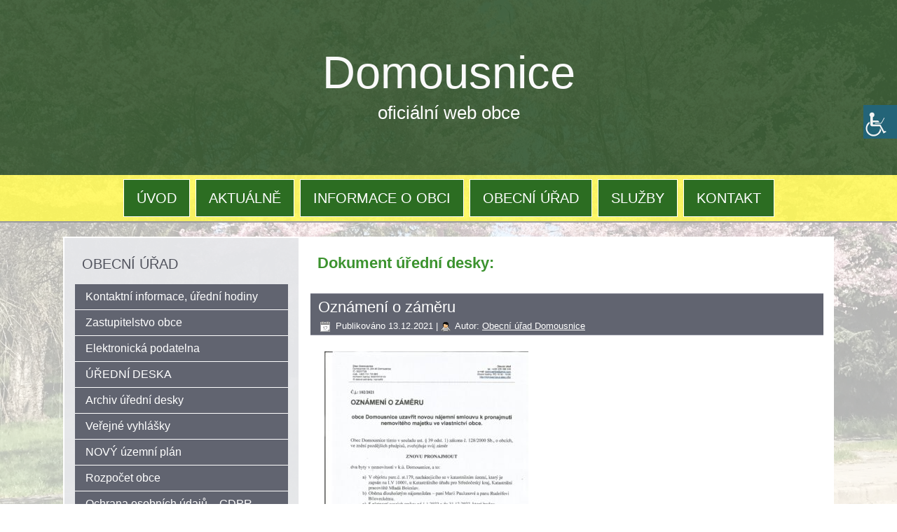

--- FILE ---
content_type: text/html; charset=UTF-8
request_url: https://domousnice.cz/urednideska/oznameni-o-zameru/
body_size: 10474
content:
<!DOCTYPE html>
<html lang="cs">
<head>
<meta charset="UTF-8" />
<!-- Created by Artisteer v4.3.0.60745 -->
<meta name="viewport" content="initial-scale = 1.0, width = device-width" />
<!--[if lt IE 9]><script src="/html5.js"></script><![endif]-->

<link rel="stylesheet" href="https://domousnice.cz/wp-content/themes/np-domousnice005p/style.css" media="screen" />
<link rel="pingback" href="https://domousnice.cz/xmlrpc.php" />
<title>Oznámení o&nbsp;záměru &#8211; Domousnice</title>
<meta name='robots' content='max-image-preview:large' />
<link rel="manifest" href="https://domousnice.cz/pwa-manifest.json">
<link rel="apple-touch-icon-precomposed" sizes="192x192" href="https://domousnice.cz/wp-content/plugins/pwa-for-wp/images/logo.png">
<link rel='dns-prefetch' href='//cdnjs.cloudflare.com' />
<link rel='dns-prefetch' href='//use.fontawesome.com' />
<link rel='dns-prefetch' href='//s.w.org' />
<link rel="alternate" type="application/rss+xml" title="Domousnice &raquo; RSS zdroj" href="https://domousnice.cz/feed/" />
		<script type="text/javascript">
			window._wpemojiSettings = {"baseUrl":"https:\/\/s.w.org\/images\/core\/emoji\/13.1.0\/72x72\/","ext":".png","svgUrl":"https:\/\/s.w.org\/images\/core\/emoji\/13.1.0\/svg\/","svgExt":".svg","source":{"concatemoji":"https:\/\/domousnice.cz\/wp-includes\/js\/wp-emoji-release.min.js?ver=5.8.3"}};
			!function(e,a,t){var n,r,o,i=a.createElement("canvas"),p=i.getContext&&i.getContext("2d");function s(e,t){var a=String.fromCharCode;p.clearRect(0,0,i.width,i.height),p.fillText(a.apply(this,e),0,0);e=i.toDataURL();return p.clearRect(0,0,i.width,i.height),p.fillText(a.apply(this,t),0,0),e===i.toDataURL()}function c(e){var t=a.createElement("script");t.src=e,t.defer=t.type="text/javascript",a.getElementsByTagName("head")[0].appendChild(t)}for(o=Array("flag","emoji"),t.supports={everything:!0,everythingExceptFlag:!0},r=0;r<o.length;r++)t.supports[o[r]]=function(e){if(!p||!p.fillText)return!1;switch(p.textBaseline="top",p.font="600 32px Arial",e){case"flag":return s([127987,65039,8205,9895,65039],[127987,65039,8203,9895,65039])?!1:!s([55356,56826,55356,56819],[55356,56826,8203,55356,56819])&&!s([55356,57332,56128,56423,56128,56418,56128,56421,56128,56430,56128,56423,56128,56447],[55356,57332,8203,56128,56423,8203,56128,56418,8203,56128,56421,8203,56128,56430,8203,56128,56423,8203,56128,56447]);case"emoji":return!s([10084,65039,8205,55357,56613],[10084,65039,8203,55357,56613])}return!1}(o[r]),t.supports.everything=t.supports.everything&&t.supports[o[r]],"flag"!==o[r]&&(t.supports.everythingExceptFlag=t.supports.everythingExceptFlag&&t.supports[o[r]]);t.supports.everythingExceptFlag=t.supports.everythingExceptFlag&&!t.supports.flag,t.DOMReady=!1,t.readyCallback=function(){t.DOMReady=!0},t.supports.everything||(n=function(){t.readyCallback()},a.addEventListener?(a.addEventListener("DOMContentLoaded",n,!1),e.addEventListener("load",n,!1)):(e.attachEvent("onload",n),a.attachEvent("onreadystatechange",function(){"complete"===a.readyState&&t.readyCallback()})),(n=t.source||{}).concatemoji?c(n.concatemoji):n.wpemoji&&n.twemoji&&(c(n.twemoji),c(n.wpemoji)))}(window,document,window._wpemojiSettings);
		</script>
		<style type="text/css">
img.wp-smiley,
img.emoji {
	display: inline !important;
	border: none !important;
	box-shadow: none !important;
	height: 1em !important;
	width: 1em !important;
	margin: 0 .07em !important;
	vertical-align: -0.1em !important;
	background: none !important;
	padding: 0 !important;
}
</style>
	<link rel='stylesheet' id='gutyblocks/guty-block-css'  href='https://domousnice.cz/wp-content/plugins/wpvr/src/view.css?ver=5.8.3' type='text/css' media='all' />
<link rel='stylesheet' id='wp-block-library-css'  href='https://domousnice.cz/wp-includes/css/dist/block-library/style.min.css?ver=5.8.3' type='text/css' media='all' />
<link rel='stylesheet' id='gutenberg-pdfjs-css'  href='https://domousnice.cz/wp-content/plugins/pdfjs-viewer-shortcode/inc/../blocks/dist/style.css?ver=2.1.7' type='text/css' media='all' />
<link rel='stylesheet' id='cpsh-shortcodes-css'  href='https://domousnice.cz/wp-content/plugins/column-shortcodes//assets/css/shortcodes.css?ver=1.0' type='text/css' media='all' />
<link rel='stylesheet' id='contact-form-7-css'  href='https://domousnice.cz/wp-content/plugins/contact-form-7/includes/css/styles.css?ver=5.5.4' type='text/css' media='all' />
<link rel='stylesheet' id='responsive-lightbox-prettyphoto-css'  href='https://domousnice.cz/wp-content/plugins/responsive-lightbox/assets/prettyphoto/prettyPhoto.min.css?ver=2.2.2' type='text/css' media='all' />
<link rel='stylesheet' id='font-awesome-css'  href='https://domousnice.cz/wp-content/plugins/post-carousel/public/assets/css/font-awesome.min.css?ver=2.4.25' type='text/css' media='all' />
<link rel='stylesheet' id='super-rss-reader-css-css'  href='https://domousnice.cz/wp-content/plugins/super-rss-reader/public/css/style.min.css?ver=5.8.3' type='text/css' media='all' />
<link rel='stylesheet' id='wpah-front-styles-css'  href='https://domousnice.cz/wp-content/plugins/wp-accessibility-helper/assets/css/wp-accessibility-helper.min.css?ver=0.5.9.4' type='text/css' media='all' />
<link rel='stylesheet' id='wpvrfontawesome-css'  href='https://use.fontawesome.com/releases/v5.7.2/css/all.css?ver=7.2.9' type='text/css' media='all' />
<link rel='stylesheet' id='panellium-css-css'  href='https://domousnice.cz/wp-content/plugins/wpvr/public/lib/pannellum/src/css/pannellum.css?ver=1' type='text/css' media='all' />
<link rel='stylesheet' id='videojs-css-css'  href='https://domousnice.cz/wp-content/plugins/wpvr/public/lib/pannellum/src/css/video-js.css?ver=1' type='text/css' media='all' />
<link rel='stylesheet' id='owl-css-css'  href='https://domousnice.cz/wp-content/plugins/wpvr/public/css/owl.carousel.css?ver=7.2.9' type='text/css' media='all' />
<link rel='stylesheet' id='wpvr-css'  href='https://domousnice.cz/wp-content/plugins/wpvr/public/css/wpvr-public.css?ver=7.2.9' type='text/css' media='all' />
<link rel='stylesheet' id='mimetypes-link-icons-css'  href='https://domousnice.cz/wp-content/plugins/mimetypes-link-icons/css/style.php?cssvars=bXRsaV9oZWlnaHQ9MjQmbXRsaV9pbWFnZV90eXBlPXBuZyZtdGxpX2xlZnRvcnJpZ2h0PWxlZnQmYWN0aXZlX3R5cGVzPWRvY3xkb2N4fHBkZnx4bHN8eGxzeA%3D&#038;ver=3.0' type='text/css' media='all' />
<link rel='stylesheet' id='pwaforwp-style-css'  href='https://domousnice.cz/wp-content/plugins/pwa-for-wp/assets/css/pwaforwp-main.min.css?ver=1.7.41' type='text/css' media='all' />
<link rel='stylesheet' id='ed-responsive-background-slider-css'  href='https://domousnice.cz/wp-content/plugins/unlimited-background-slider//assets/ed-responsive-background-slider.css?ver=5.8.3' type='text/css' media='all' />
<!--[if lte IE 7]>
<link rel='stylesheet' id='style.ie7.css-css'  href='https://domousnice.cz/wp-content/themes/np-domousnice005p/style.ie7.css?ver=5.8.3' type='text/css' media='screen' />
<![endif]-->
<link rel='stylesheet' id='style.responsive.css-css'  href='https://domousnice.cz/wp-content/themes/np-domousnice005p/style.responsive.css?ver=5.8.3' type='text/css' media='all' />
<script type='text/javascript' src='https://domousnice.cz/wp-content/themes/np-domousnice005p/jquery.js?ver=5.8.3' id='jquery-js'></script>
<script type='text/javascript' src='https://domousnice.cz/wp-content/plugins/responsive-lightbox/assets/prettyphoto/jquery.prettyPhoto.min.js?ver=2.2.2' id='responsive-lightbox-prettyphoto-js'></script>
<script type='text/javascript' src='https://domousnice.cz/wp-content/plugins/responsive-lightbox/assets/infinitescroll/infinite-scroll.pkgd.min.js?ver=5.8.3' id='responsive-lightbox-infinite-scroll-js'></script>
<script type='text/javascript' id='responsive-lightbox-js-extra'>
/* <![CDATA[ */
var rlArgs = {"script":"prettyphoto","selector":"lightbox","customEvents":"","activeGalleries":"1","animationSpeed":"normal","slideshow":"0","slideshowDelay":"5000","slideshowAutoplay":"0","opacity":"0.75","showTitle":"1","allowResize":"1","allowExpand":"1","width":"1080","height":"720","separator":"\/","theme":"pp_default","horizontalPadding":"20","hideFlash":"0","wmode":"opaque","videoAutoplay":"0","modal":"0","deeplinking":"0","overlayGallery":"0","keyboardShortcuts":"1","social":"0","woocommerce_gallery":"0","ajaxurl":"https:\/\/domousnice.cz\/wp-admin\/admin-ajax.php","nonce":"e4be8f4591"};
/* ]]> */
</script>
<script type='text/javascript' src='https://domousnice.cz/wp-content/plugins/responsive-lightbox/js/front.js?ver=2.2.2' id='responsive-lightbox-js'></script>
<script type='text/javascript' src='https://domousnice.cz/wp-content/plugins/sticky-menu-or-anything-on-scroll/assets/js/jq-sticky-anything.min.js?ver=2.1.1' id='stickyAnythingLib-js'></script>
<script type='text/javascript' src='https://domousnice.cz/wp-content/plugins/super-rss-reader/public/js/script.min.js?ver=5.8.3' id='super-rss-reader-js-js'></script>
<script type='text/javascript' src='https://domousnice.cz/wp-content/plugins/super-rss-reader/public/js/jquery.easy-ticker.min.js?ver=5.8.3' id='jquery-easy-ticker-js-js'></script>
<script type='text/javascript' src='https://domousnice.cz/wp-content/plugins/wpvr/public/lib/pannellum/src/js/pannellum.js?ver=1' id='panellium-js-js'></script>
<script type='text/javascript' src='https://domousnice.cz/wp-content/plugins/wpvr/public/lib/pannellum/src/js/libpannellum.js?ver=1' id='panelliumlib-js-js'></script>
<script type='text/javascript' src='https://domousnice.cz/wp-content/plugins/wpvr/public/js/video.js?ver=1' id='videojs-js-js'></script>
<script type='text/javascript' src='https://domousnice.cz/wp-content/plugins/wpvr/public/lib/pannellum/src/js/videojs-pannellum-plugin.js?ver=1' id='panelliumvid-js-js'></script>
<script type='text/javascript' src='https://domousnice.cz/wp-content/plugins/wpvr/public/js/owl.carousel.js?ver=5.8.3' id='owl-js-js'></script>
<script type='text/javascript' src='https://cdnjs.cloudflare.com/ajax/libs/jquery-cookie/1.4.1/jquery.cookie.js?ver=1' id='jquery_cookie-js'></script>
<script type='text/javascript' src='https://domousnice.cz/wp-content/themes/np-domousnice005p/jquery-migrate-1.1.1.js?ver=5.8.3' id='jquery_migrate-js'></script>
<script type='text/javascript' src='https://domousnice.cz/wp-content/themes/np-domousnice005p/script.js?ver=5.8.3' id='script.js-js'></script>
<script type='text/javascript' src='https://domousnice.cz/wp-content/themes/np-domousnice005p/script.responsive.js?ver=5.8.3' id='script.responsive.js-js'></script>
<link rel="https://api.w.org/" href="https://domousnice.cz/wp-json/" /><link rel="EditURI" type="application/rsd+xml" title="RSD" href="https://domousnice.cz/xmlrpc.php?rsd" />
<link rel="wlwmanifest" type="application/wlwmanifest+xml" href="https://domousnice.cz/wp-includes/wlwmanifest.xml" /> 
<link rel="canonical" href="https://domousnice.cz/urednideska/oznameni-o-zameru/" />
<link rel='shortlink' href='https://domousnice.cz/?p=14941' />
<link rel="alternate" type="application/json+oembed" href="https://domousnice.cz/wp-json/oembed/1.0/embed?url=https%3A%2F%2Fdomousnice.cz%2Furednideska%2Foznameni-o-zameru%2F" />
<link rel="alternate" type="text/xml+oembed" href="https://domousnice.cz/wp-json/oembed/1.0/embed?url=https%3A%2F%2Fdomousnice.cz%2Furednideska%2Foznameni-o-zameru%2F&#038;format=xml" />
		<meta name="abstract" content="oficiální web obce">
		<meta name="author" content="admin">
		<meta name="classification" content="Aktuality">
		<meta name="copyright" content="Copyright ÚJEZD POD TROSKAMI - All rights Reserved.">
		<meta name="distribution" content="Global">
		<meta name="language" content="cs-CZ">
		<meta name="publisher" content="ÚJEZD POD TROSKAMI">
		<meta name="rating" content="General">
		<meta name="resource-type" content="Document">
		<meta name="revisit-after" content="3">
		<meta name="subject" content="Aktuality">
		<meta name="template" content="np_ujezdpodtroskami45">
		<meta name="robots" content="index,follow">
		<meta name="example" content="custom: 2022-04-07">

<style>
.scroll-back-to-top-wrapper {
    position: fixed;
	opacity: 0;
	visibility: hidden;
	overflow: hidden;
	text-align: center;
	z-index: 99999999;
    background-color: #fffb0e;
	color: #000000;
	width: 55px;
	height: 53px;
	line-height: 53px;
	right: 30px;
	bottom: 30px;
	padding-top: 2px;
	border-top-left-radius: 0px;
	border-top-right-radius: 0px;
	border-bottom-right-radius: 0px;
	border-bottom-left-radius: 0px;
	-webkit-transition: all 0.5s ease-in-out;
	-moz-transition: all 0.5s ease-in-out;
	-ms-transition: all 0.5s ease-in-out;
	-o-transition: all 0.5s ease-in-out;
	transition: all 0.5s ease-in-out;
}
.scroll-back-to-top-wrapper:hover {
	background-color: #fffdaf;
  color: #000000;
}
.scroll-back-to-top-wrapper.show {
    visibility:visible;
    cursor:pointer;
	opacity: 1.0;
}
.scroll-back-to-top-wrapper i.fa {
	line-height: inherit;
}
.scroll-back-to-top-wrapper .fa-lg {
	vertical-align: 0;
}
</style><!-- Analytics by WP-Statistics v13.0.8 - https://wp-statistics.com/ -->



<!-- All in one Favicon 4.7 --><link rel="icon" href="https://domousnice.cz/wp-content/uploads/2022/03/d.png" type="image/png"/>
<meta name="pwaforwp" content="wordpress-plugin"/>
        <meta name="theme-color" content="#D5E0EB">
        <meta name="apple-mobile-web-app-title" content="Obec Katusice">
        <meta name="application-name" content="Obec Katusice">
        <meta name="apple-mobile-web-app-capable" content="yes">
        <meta name="apple-mobile-web-app-status-bar-style" content="default">
        <meta name="mobile-web-app-capable" content="yes">
        <meta name="apple-touch-fullscreen" content="YES">
<link rel="apple-touch-startup-image" href="https://domousnice.cz/wp-content/plugins/pwa-for-wp/images/logo.png">
<link rel="apple-touch-icon" sizes="192x192" href="https://domousnice.cz/wp-content/plugins/pwa-for-wp/images/logo.png">
<link rel="apple-touch-icon" sizes="512x512" href="https://domousnice.cz/wp-content/plugins/pwa-for-wp/images/logo-512x512.png">
</head>
<body class="urednideska-template-default single single-urednideska postid-14941 chrome osx wp-accessibility-helper accessibility-contrast_mode_on wah_fstype_zoom accessibility-location-right">

<div id="art-main">

<header class="art-header">

    <div class="art-shapes">
        
            </div>

		<div class="art-headline">
    <a href="https://domousnice.cz/">Domousnice</a>
</div>
		<div class="art-slogan">oficiální web obce</div>





                        
                    
</header>

<nav class="art-nav">
    <div class="art-nav-inner">
    
<ul class="art-hmenu menu-3">
	<li class="menu-item-9170"><a title="ÚVOD" href="https://domousnice.cz/">ÚVOD</a>
	</li>
	<li class="menu-item-10711"><a title="AKTUÁLNĚ" href="https://domousnice.cz/category/aktuality/">AKTUÁLNĚ</a>
	<ul>
		<li class="menu-item-11794"><a title="Obecní úřad informuje" href="https://domousnice.cz/category/aktuality/">Obecní úřad informuje</a>
		</li>
		<li class="menu-item-14399"><a title="Úřední deska" href="https://domousnice.cz/sekce_ud/uredni-deska/">Úřední deska</a>
		</li>
		<li class="menu-item-14401"><a title="Mobilní Rozhlas – Vaše samospráva" target="_blank" href="https://obecdomousnice.mobilnirozhlas.cz/">Mobilní Rozhlas – Vaše samospráva</a>
		</li>
	</ul>
	</li>
	<li class="menu-item-10424"><a title="INFORMACE O OBCI" href="https://domousnice.cz/obec/informace/">INFORMACE O&nbsp;OBCI</a>
	<ul>
		<li class="menu-item-11784"><a title="Informace o&nbsp;obci" href="https://domousnice.cz/obec/informace/">Informace o&nbsp;obci</a>
		</li>
		<li class="menu-item-11783"><a title="Historie obce" href="https://domousnice.cz/obec/historie-obce/">Historie obce</a>
		</li>
		<li class="menu-item-14402"><a title="Památky v&nbsp;obci" href="https://domousnice.cz/obec/pamatky-v-obci/">Památky v&nbsp;obci</a>
		</li>
		<li class="menu-item-11796"><a title="více →" href="https://domousnice.cz/obec/informace/">více →</a>
		</li>
	</ul>
	</li>
	<li class="menu-item-2283"><a title="OBECNÍ ÚŘAD" href="https://domousnice.cz/kontaktni-informace/">OBECNÍ ÚŘAD</a>
	<ul>
		<li class="menu-item-11876"><a title="Kontaktní informace – Obecní úřad" href="https://domousnice.cz/kontaktni-informace/">Kontaktní informace – Obecní úřad</a>
		</li>
		<li class="menu-item-11875"><a title="Zastupitelstvo obce" href="https://domousnice.cz/obecni-urad/zastupitelstvo-obce-clenove-vybory/">Zastupitelstvo obce</a>
		</li>
		<li class="menu-item-11786"><a title="Úřední deska" href="https://domousnice.cz/uredni-deska/">Úřední deska</a>
		</li>
		<li class="menu-item-11877"><a title="více →" href="https://domousnice.cz/kontaktni-informace/">více →</a>
		</li>
	</ul>
	</li>
	<li class="menu-item-11660"><a title="SLUŽBY">SLUŽBY</a>
	<ul>
		<li class="menu-item-15172"><a title="Odpadové hospodářství" href="https://domousnice.cz/sluzby/odpadove-hospodarstvi/">Odpadové hospodářství</a>
		</li>
		<li class="menu-item-11667"><a title="Místní knihovna Domousnice" href="https://domousnice.cz/sluzby/obecni-knihovna/">Místní knihovna Domousnice</a>
		</li>
		<li class="menu-item-11672"><a title="Pošta Partner Domousnice" href="https://domousnice.cz/sluzby/posta/">Pošta Partner Domousnice</a>
		</li>
	</ul>
	</li>
	<li class="menu-item-10425"><a title="KONTAKT" href="https://domousnice.cz/kontaktni-informace/">KONTAKT</a>
	</li>
</ul>
 
        </div>
    </nav><div class="art-sheet clearfix">
            <div class="art-layout-wrapper">
                <div class="art-content-layout">
                    <div class="art-content-layout-row">
                        

<div class="art-layout-cell art-sidebar1"><div  id="vmenuwidget-2" class="art-vmenublock clearfix">
        <div class="art-vmenublockheader">
            <div class="t">OBECNÍ ÚŘAD</div>
        </div><div class="art-vmenublockcontent">
<ul class="art-vmenu">
	<li class="menu-item-2199"><a title="Kontaktní informace, úřední hodiny" href="https://domousnice.cz/kontaktni-informace/">Kontaktní informace, úřední hodiny</a>
	</li>
	<li class="menu-item-9909"><a title="Zastupitelstvo obce">Zastupitelstvo obce</a>
	<ul>
		<li class="menu-item-2272"><a title="Členové zastupitelstva obce" href="https://domousnice.cz/obecni-urad/zastupitelstvo-obce-clenove-vybory/">Členové zastupitelstva obce</a>
		</li>
		<li class="menu-item-11537"><a title="Pozvánky na zasedání ZO" href="https://domousnice.cz/obecni-urad/pozvanky-na-zasedani-zastupitelstva-obce/">Pozvánky na zasedání ZO</a>
		</li>
		<li class="menu-item-9910"><a title="Zápisy ze zasedání ZO" href="https://domousnice.cz/obecni-urad/zapisy-a-usneseni-zo/">Zápisy ze zasedání ZO</a>
		</li>
	</ul>
	</li>
	<li class="menu-item-2213"><a title="Elektronická podatelna" href="https://domousnice.cz/podatelna/">Elektronická podatelna</a>
	</li>
	<li class="menu-item-9341"><a title="ÚŘEDNÍ DESKA" href="https://domousnice.cz/uredni-deska/">ÚŘEDNÍ DESKA</a>
	</li>
	<li class="menu-item-10488"><a title="Archiv úřední desky" href="https://domousnice.cz/archiv-ud/">Archiv úřední desky</a>
	</li>
	<li class="menu-item-3204"><a title="Veřejné vyhlášky" href="https://domousnice.cz/obecni-urad/verejne-vyhlasky/">Veřejné vyhlášky</a>
	</li>
	<li class="menu-item-11859"><a title="NOVÝ územní plán" href="https://domousnice.cz/obecni-urad/uzemni-plan/">NOVÝ územní plán</a>
	</li>
	<li class="menu-item-11214"><a title="Rozpočet obce" href="https://domousnice.cz/obecni-urad/rozpocty-a-rozpoctova-opatreni-obce/">Rozpočet obce</a>
	</li>
	<li class="menu-item-3035"><a title="Ochrana osobních údajů – GDPR" href="https://domousnice.cz/obecni-urad/gdpr/">Ochrana osobních údajů – GDPR</a>
	</li>
	<li class="menu-item-2223"><a title="Informace podle zákona č. 106/99 Sb.">Informace podle zákona č.&nbsp;106/99 Sb.</a>
	<ul>
		<li class="menu-item-2219"><a title="Info. podle zákona č. 106/99 Sb." href="https://domousnice.cz/obecni-urad/informace-podle-zakona-c-1061999-sb/">Info. podle zákona č.&nbsp;106/99 Sb.</a>
		</li>
		<li class="menu-item-2222"><a title="Žádosti a&nbsp;poskytnuté informace" href="https://domousnice.cz/obecni-urad/zadosti-a-poskytnute-informace/">Žádosti a&nbsp;poskytnuté informace</a>
		</li>
		<li class="menu-item-2221"><a title="Výroční zprávy" href="https://domousnice.cz/obecni-urad/vyrocni-zpravy-o-poskytovani-informaci/">Výroční zprávy</a>
		</li>
	</ul>
	</li>
	<li class="menu-item-2203"><a title="Formuláře ke stažení" href="https://domousnice.cz/obecni-urad/formulare/">Formuláře ke stažení</a>
	</li>
	<li class="menu-item-10520"><a title="Krizové řízení a&nbsp;ochrana obyvatelstva" href="https://domousnice.cz/obecni-urad/krizove-rizeni-a-ochrana-obyvatelstva/">Krizové řízení a&nbsp;ochrana obyvatelstva</a>
	</li>
</ul>
</div>
</div></div>
                        <div class="art-layout-cell art-content">
				<article id="text-79"  class="art-post art-article  widget widget_text" style="">
                                                                <div class="art-postcontent clearfix">			<div class="textwidget"><h2><b>Dokument úřední desky:</b></h2>
</div>
		</div>


</article>
					<article id="post-14941"  class="art-post art-article  post-14941 urednideska type-urednideska status-publish hentry sekce_ud-archiv-uredni-desky" style="">
                                <div class="art-postmetadataheader"><h1 class="art-postheader entry-title">Oznámení o&nbsp;záměru</h1>                                                            <div class="art-postheadericons art-metadata-icons"><span class="art-postdateicon"><span class="date">Publikováno</span> <span class="entry-date updated" title="19:30">13.12.2021</span></span> | <span class="art-postauthoricon"><span class="author">Autor:</span> <span class="author vcard"><a class="url fn n" href="https://domousnice.cz/author/urad/" title="Zobrazit všechny příspěvky, jejichž autorem je Obecní úřad Domousnice">Obecní úřad Domousnice</a></span></span></div></div>                                <div class="art-postcontent clearfix"><p><img loading="lazy" class="alignnone size-medium wp-image-14942" src="https://domousnice.cz/wp-content/uploads/2022/04/202185-oznameni-o-zameru-291x400.jpg" alt="" width="291" height="400" srcset="https://domousnice.cz/wp-content/uploads/2022/04/202185-oznameni-o-zameru-291x400.jpg 291w, https://domousnice.cz/wp-content/uploads/2022/04/202185-oznameni-o-zameru-710x976.jpg 710w, https://domousnice.cz/wp-content/uploads/2022/04/202185-oznameni-o-zameru-768x1056.jpg 768w, https://domousnice.cz/wp-content/uploads/2022/04/202185-oznameni-o-zameru-1117x1536.jpg 1117w, https://domousnice.cz/wp-content/uploads/2022/04/202185-oznameni-o-zameru-1489x2048.jpg 1489w, https://domousnice.cz/wp-content/uploads/2022/04/202185-oznameni-o-zameru-scaled.jpg 1861w" sizes="(max-width: 291px) 100vw, 291px" /></p>
</div>


</article>
					<article id="phpeverywherewidget-3"  class="art-post art-article  widget phpeverywherewidget" style="">
                                                                <div class="art-postcontent clearfix"> 
<b>Informace k dokumentu úřední desky:</b>
<table border="1" width="50%" id="table1">
	<tr>

		<td bgcolor="#EEEEEE" width="100"><p align="center"><b>Datum vyvěšení</b></td>
		<td bgcolor="#EEEEEE" width="100"><p align="center"><b>Datum sejmutí</b></td>
	</tr>

<tr>

<td width="150"><p align="center" style="margin-top: 0; margin-bottom: 0">13.12.2021</td><td width="150"><p align="center" style="margin-top: 0; margin-bottom: 0">28.12.2021 </p>
</td>

</tr>


 

</table></div>


</article>
		<article id="text-71"  class="art-post art-article  widget widget_text" style="">
                                                                <div class="art-postcontent clearfix">			<div class="textwidget"><p><!--
[su_button url="https://domousnice.cz/uredni-deska/" target="self" style="default" background="#3b913b" color="#FFFFFF" size="5" wide="no" center="yes" radius="auto" icon="" icon_color="#FFFFFF" text_shadow="none" desc="" download="" onclick="" rel="" title="" id="" class=""]zpět na úřední desku[/su_button]
--></p>
<div class="su-spacer" style="height:0px"></div>
</div>
		</div>


</article>
	

                        </div>
                        


                    </div>
                </div>
            </div>
    </div>
<footer class="art-footer">
  <div class="art-footer-inner"><div class="art-footer-text">
  
<div class="art-content-layout-wrapper layout-item-0">
<div class="art-content-layout">
    <div class="art-content-layout-row">
    <div class="art-layout-cell layout-item-1" style="width: 100%">        <p><br /></p>
    </div>
    </div>
</div>
</div>
<div class="art-content-layout-wrapper layout-item-2">
<div class="art-content-layout layout-item-3">
    <div class="art-content-layout-row">
    <div class="art-layout-cell layout-item-4" style="width: 33%"><div class="art-widget widget widget_text" id="text-60" ><div class="art-widget-content">			<div class="textwidget"><div>
<div dir="ltr">
<div>
<p><strong>Starosta:</strong> Josef Dražil<br />
tel.: +420 736 629 888</p>
<p><strong>Místostarosta:</strong> Jan Středa<br />
tel.: +420 725 648 022</p>
</div>
</div>
</div>
<div class="su-spacer" style="height:10px"></div>
</div>
		</div></div></div><div class="art-layout-cell layout-item-5" style="width: 34%"><div class="art-widget widget widget_text" id="text-61" ><div class="art-widget-content">			<div class="textwidget"><p><b>Adresa Obecního úřadu:<br />
</b>Domousnice 19<br />
294 48 Domousnice<br />
<strong>Telefon:</strong> +420 326 396 348<br />
<strong>E-mail: </strong>obec@domousnice.cz</p>
</div>
		</div></div></div><div class="art-layout-cell layout-item-4" style="width: 33%"><div class="art-widget widget widget_text" id="text-73" ><div class="art-widget-content">			<div class="textwidget"><p><b>Úřední hodiny:</b></p>
<p>Pondělí: 16:30 – 19:00 hod.</p>
<div class="su-spacer" style="height:25px"></div>
<p><strong>Identifikátor datové schránky:</strong> nqmedt9</p>
<p><b>IČ: </b>00237728</p>
</div>
		</div></div></div>
    </div>
</div>
</div>
<div class="art-content-layout-wrapper layout-item-6">
<div class="art-content-layout">
    <div class="art-content-layout-row">
    <div class="art-layout-cell layout-item-1" style="width: 100%">        <p><br /></p>
    </div>
    </div>
</div>
</div>
<div class="art-content-layout-wrapper layout-item-0">
<div class="art-content-layout">
    <div class="art-content-layout-row">
    <div class="art-layout-cell layout-item-7" style="width: 100%"><div class="art-widget widget widget_text" id="text-42" ><div class="art-widget-content">			<div class="textwidget"><p style="text-align: center; font-weight: normal;">Oficiální internetové stránky obce Domousnice | webmaster: Ing. Petr Hanzl | <a href="https://domousnice.cz/wp-login.php" target="_blank" rel="noopener">editace</a> | <a href="https://www.sph.cz" target="_blank" rel="noopener"><b>sph.cz</b></a></p>
<p style="text-align: center; font-weight: normal;"><a title="prohlášení o přístupnosti" href="https://domousnice.cz/prohlaseni-o-pristupnosti/"><b>prohlášení o přístupnosti</b></a></p>
</div>
		</div></div></div>
    </div>
</div>
</div>

  

</div>
</div>
</footer>

</div>


<div id="wp-footer">
	<div class="scroll-back-to-top-wrapper">
	<span class="scroll-back-to-top-inner">
					<i class="fa fa-2x fa-chevron-up"></i>
			</span>
</div>
<div id="wp_access_helper_container" class="accessability_container light_theme">
	<!-- WP Accessibility Helper (WAH) - https://wordpress.org/plugins/wp-accessibility-helper/ -->
	<!-- Official plugin website - https://accessibility-helper.co.il -->
	

	<button type="button" class="wahout aicon_link"
		accesskey="z"
		aria-label="Accessibility Helper sidebar"
		title="Accessibility Helper sidebar">
		<img src="https://domousnice.cz/wp-content/plugins/wp-accessibility-helper/assets/images/accessibility-48.jpg"
			alt="Accessibility" class="aicon_image" />
	</button>
	<div id="access_container" aria-hidden="false">
		<button tabindex="-1" type="button" class="close_container wahout"
			accesskey="x"
			aria-label="zavřít"
			title="zavřít">
			zavřít
		</button>
		<div class="access_container_inner">
			<div class="a_module wah_font_resize">
            <div class="a_module_title">velikost písma</div>
            <div class="a_module_exe font_resizer">
                <button type="button" class="wah-action-button smaller wahout" title="smaller font size" aria-label="smaller font size">A-</button>
                <button type="button" class="wah-action-button larger wahout" title="larger font size" aria-label="larger font size">A+</button>
            </div>
        </div><div class="a_module wah_keyboard_navigation">
            <div class="a_module_exe">
                <button type="button" class="wah-action-button wahout wah-call-keyboard-navigation" aria-label="ovládání klávesnicí" title="ovládání klávesnicí">ovládání klávesnicí</button>
            </div>
        </div><div class="a_module wah_contrast_trigger">
                <div class="a_module_title">kontrast textu</div>
                <div class="a_module_exe">
                    <button type="button" id="contrast_trigger" class="contrast_trigger wah-action-button wahout wah-call-contrast-trigger" title="Contrast">změnit barvu</button>
                    <div class="color_selector" aria-hidden="true">
                        <button type="button" class="convar black wahout" data-bgcolor="#000" data-color="#FFF" title="black">black</button>
                        <button type="button" class="convar white wahout" data-bgcolor="#FFF" data-color="#000" title="white">white</button>
                        <button type="button" class="convar green wahout" data-bgcolor="#00FF21" data-color="#000" title="green">green</button>
                        <button type="button" class="convar blue wahout" data-bgcolor="#0FF" data-color="#000" title="blue">blue</button>
                        <button type="button" class="convar red wahout" data-bgcolor="#F00" data-color="#000" title="red">red</button>
                        <button type="button" class="convar orange wahout" data-bgcolor="#FF6A00" data-color="#000" title="orange">orange</button>
                        <button type="button" class="convar yellow wahout" data-bgcolor="#FFD800" data-color="#000" title="yellow">yellow</button>
                        <button type="button" class="convar navi wahout" data-bgcolor="#B200FF" data-color="#000" title="navi">navi</button>
                    </div>
                </div>
            </div><div class="a_module wah_clear_cookies">
            <div class="a_module_exe">
                <button type="button" class="wah-action-button wahout wah-call-clear-cookies" aria-label="reset nastavení" title="reset nastavení">reset nastavení</button>
            </div>
        </div>
				<button type="button" title="Close sidebar" class="wah-skip close-wah-sidebar">
		zavřít	</button>
	
		</div>
	</div>
	

	
	<style media="screen" type="text/css">
		body #wp_access_helper_container button.aicon_link {
			
				top:150px !important;
			
			
			
			
		}
	</style>





		<div class="wah-free-credits">
		<div class="wah-free-credits-inner">
			<a href="https://accessibility-helper.co.il/" target="_blank" title="Accessibility by WP Accessibility Helper Team">Accessibility by WAH</a>
		</div>
	</div>
	
	<!-- WP Accessibility Helper. Created by Alex Volkov. -->
</div>


    <nav class="wah-skiplinks-menu">
    <!-- WP Accessibility Helper - Skiplinks Menu -->
    <div class="wah-skipper"><ul>
<li class="page_item page-item-9164"><a href="https://domousnice.cz/">#9164 (žádný název)</a></li>
<li class="page_item page-item-9588"><a href="https://domousnice.cz/aktuality/">Aktuality</a></li>
<li class="page_item page-item-1099"><a href="https://domousnice.cz/archiv-ud/">Archiv úřední desky</a></li>
<li class="page_item page-item-236 page_item_has_children"><a href="https://domousnice.cz/podatelna/">Elektronická podatelna: Obecní úřad Domousnice</a>
<ul class='children'>
	<li class="page_item page-item-233"><a href="https://domousnice.cz/podatelna/podatelna02/">Formulář pro zaslání datové zprávy na elektronickou podatelnu</a></li>
</ul>
</li>
<li class="page_item page-item-14596"><a href="https://domousnice.cz/povoleni-ke-kaceni-drevin-a-oznameni-o-kaceni-drevin/">Kácení dřevin</a></li>
<li class="page_item page-item-6"><a href="https://domousnice.cz/kontaktni-informace/">Kontaktní informace &#8211; Obecní úřad</a></li>
<li class="page_item page-item-11113"><a href="https://domousnice.cz/mapa-stranek/">Mapa stránek</a></li>
<li class="page_item page-item-14545"><a href="https://domousnice.cz/navod01/">Návod &#8211; vložení dokumentu na Úřední desku obce</a></li>
<li class="page_item page-item-14555"><a href="https://domousnice.cz/navod02/">Návod &#8211; vložení nového příspěvku</a></li>
<li class="page_item page-item-1555 page_item_has_children"><a href="https://domousnice.cz/obec/">Obec</a>
<ul class='children'>
	<li class="page_item page-item-9201"><a href="https://domousnice.cz/obec/letecke-snimkovani-obce/">Ema Destinnová</a></li>
	<li class="page_item page-item-10570"><a href="https://domousnice.cz/obec/historicke-fotografie/">Historické fotografie</a></li>
	<li class="page_item page-item-10536"><a href="https://domousnice.cz/obec/historie-obce/">Historie obce</a></li>
	<li class="page_item page-item-9185"><a href="https://domousnice.cz/obec/informace/">Informace o&nbsp;obci</a></li>
	<li class="page_item page-item-15519"><a href="https://domousnice.cz/obec/letecke-snimkovani-obce-2022/">Letecké snímkování obce 2022</a></li>
	<li class="page_item page-item-11733"><a href="https://domousnice.cz/obec/letecke-snimkovani-1954/">Letecké snímkování v&nbsp;roce 1954</a></li>
	<li class="page_item page-item-11017"><a href="https://domousnice.cz/obec/pamatky-v-obci/">Památky v&nbsp;obci</a></li>
	<li class="page_item page-item-15062"><a href="https://domousnice.cz/obec/kronika/">Kronika</a></li>
	<li class="page_item page-item-15064"><a href="https://domousnice.cz/obec/fotogalerie/">Fotogalerie</a></li>
</ul>
</li>
<li class="page_item page-item-1638 page_item_has_children"><a href="https://domousnice.cz/obecni-urad/">Obecní úřad</a>
<ul class='children'>
	<li class="page_item page-item-1663"><a href="https://domousnice.cz/obecni-urad/zastupitelstvo-obce-clenove-vybory/">Členové zastupitelstva obce</a></li>
	<li class="page_item page-item-1696"><a href="https://domousnice.cz/obecni-urad/formulare/">Formuláře ke stažení</a></li>
	<li class="page_item page-item-10938"><a href="https://domousnice.cz/obecni-urad/hlaseni-rozhlasu/">Hlášení rozhlasu</a></li>
	<li class="page_item page-item-1758"><a href="https://domousnice.cz/obecni-urad/krizove-rizeni-a-ochrana-obyvatelstva/">Krizové řízení a&nbsp;ochrana obyvatelstva</a></li>
	<li class="page_item page-item-11856"><a href="https://domousnice.cz/obecni-urad/uzemni-plan/">NOVÝ územní plán</a></li>
	<li class="page_item page-item-3033"><a href="https://domousnice.cz/obecni-urad/gdpr/">Ochrana osobních údajů zpracovávaných obcí &#8211; GDPR</a></li>
	<li class="page_item page-item-96"><a href="https://domousnice.cz/obecni-urad/informace-podle-zakona-c-1061999-sb/">Povinně zveřejňované informace podle zákona č.&nbsp;106/1999 Sb.</a></li>
	<li class="page_item page-item-11534"><a href="https://domousnice.cz/obecni-urad/pozvanky-na-zasedani-zastupitelstva-obce/">Pozvánky na zasedání zastupitelstva obce</a></li>
	<li class="page_item page-item-11212"><a href="https://domousnice.cz/obecni-urad/rozpocty-a-rozpoctova-opatreni-obce/">Rozpočet obce</a></li>
	<li class="page_item page-item-3202"><a href="https://domousnice.cz/obecni-urad/verejne-vyhlasky/">Veřejné vyhlášky</a></li>
	<li class="page_item page-item-1703"><a href="https://domousnice.cz/obecni-urad/vyrocni-zpravy-o-poskytovani-informaci/">Výroční zprávy o&nbsp;poskytování informací</a></li>
	<li class="page_item page-item-1701"><a href="https://domousnice.cz/obecni-urad/zadosti-a-poskytnute-informace/">Žádosti a&nbsp;poskytnuté informace</a></li>
	<li class="page_item page-item-9574"><a href="https://domousnice.cz/obecni-urad/zapisy-a-usneseni-zo/">Zápisy ze zasedání zastupitelstva obce</a></li>
	<li class="page_item page-item-15060"><a href="https://domousnice.cz/obecni-urad/odpadove-hospodarstvi/">Odpadové hospodářství</a></li>
	<li class="page_item page-item-10933"><a href="https://domousnice.cz/obecni-urad/volby/">Volby</a></li>
</ul>
</li>
<li class="page_item page-item-4944"><a href="https://domousnice.cz/odhlaseni/">Odhlášení zasílání informací prostřednictvím e-mailového infokanálu obce</a></li>
<li class="page_item page-item-10497"><a href="https://domousnice.cz/prohlaseni-o-pristupnosti/">Prohlášení o&nbsp;přístupnosti</a></li>
<li class="page_item page-item-11665 page_item_has_children"><a href="https://domousnice.cz/sluzby/">SLUŽBY</a>
<ul class='children'>
	<li class="page_item page-item-11009"><a href="https://domousnice.cz/sluzby/obecni-knihovna/">Místní knihovna Domousnice</a></li>
	<li class="page_item page-item-15170"><a href="https://domousnice.cz/sluzby/odpadove-hospodarstvi/">Odpadové hospodářství</a></li>
	<li class="page_item page-item-11668"><a href="https://domousnice.cz/sluzby/posta/">Pošta Partner Domousnice</a></li>
</ul>
</li>
<li class="page_item page-item-11694"><a href="https://domousnice.cz/spolky/">SPOLKY</a></li>
<li class="page_item page-item-9281"><a href="https://domousnice.cz/uredni-deska/">ÚŘEDNÍ DESKA</a></li>
<li class="page_item page-item-14509"><a href="https://domousnice.cz/zasady-cookies-eu/">Zásady cookies (EU)</a></li>
</ul></div>

    <!-- WP Accessibility Helper - Skiplinks Menu -->
</nav>

<link rel='stylesheet' id='su-shortcodes-css'  href='https://domousnice.cz/wp-content/plugins/shortcodes-ultimate/includes/css/shortcodes.css?ver=5.6.2' type='text/css' media='all' />
<script type='text/javascript' src='https://domousnice.cz/wp-includes/js/dist/vendor/regenerator-runtime.min.js?ver=0.13.7' id='regenerator-runtime-js'></script>
<script type='text/javascript' src='https://domousnice.cz/wp-includes/js/dist/vendor/wp-polyfill.min.js?ver=3.15.0' id='wp-polyfill-js'></script>
<script type='text/javascript' id='contact-form-7-js-extra'>
/* <![CDATA[ */
var wpcf7 = {"api":{"root":"https:\/\/domousnice.cz\/wp-json\/","namespace":"contact-form-7\/v1"}};
/* ]]> */
</script>
<script type='text/javascript' src='https://domousnice.cz/wp-content/plugins/contact-form-7/includes/js/index.js?ver=5.5.4' id='contact-form-7-js'></script>
<script type='text/javascript' id='page-scroll-to-id-plugin-script-js-extra'>
/* <![CDATA[ */
var mPS2id_params = {"instances":{"mPS2id_instance_0":{"selector":"a[href*='#']:not([href='#'])","autoSelectorMenuLinks":"true","excludeSelector":"a[href^='#tab-'], a[href^='#tabs-'], a[data-toggle]:not([data-toggle='tooltip']), a[data-slide], a[data-vc-tabs], a[data-vc-accordion], a.screen-reader-text.skip-link","scrollSpeed":800,"autoScrollSpeed":"true","scrollEasing":"easeInOutQuint","scrollingEasing":"easeOutQuint","forceScrollEasing":"false","pageEndSmoothScroll":"true","stopScrollOnUserAction":"false","autoCorrectScroll":"false","autoCorrectScrollExtend":"false","layout":"vertical","offset":0,"dummyOffset":"false","highlightSelector":"","clickedClass":"mPS2id-clicked","targetClass":"mPS2id-target","highlightClass":"mPS2id-highlight","forceSingleHighlight":"false","keepHighlightUntilNext":"false","highlightByNextTarget":"false","appendHash":"false","scrollToHash":"true","scrollToHashForAll":"true","scrollToHashDelay":0,"scrollToHashUseElementData":"true","scrollToHashRemoveUrlHash":"false","disablePluginBelow":0,"adminDisplayWidgetsId":"true","adminTinyMCEbuttons":"true","unbindUnrelatedClickEvents":"false","unbindUnrelatedClickEventsSelector":"","normalizeAnchorPointTargets":"false","encodeLinks":"false"}},"total_instances":"1","shortcode_class":"_ps2id"};
/* ]]> */
</script>
<script type='text/javascript' src='https://domousnice.cz/wp-content/plugins/page-scroll-to-id/js/page-scroll-to-id.min.js?ver=1.7.5' id='page-scroll-to-id-plugin-script-js'></script>
<script type='text/javascript' id='scroll-back-to-top-js-extra'>
/* <![CDATA[ */
var scrollBackToTop = {"scrollDuration":"500","fadeDuration":"0.5"};
/* ]]> */
</script>
<script type='text/javascript' src='https://domousnice.cz/wp-content/plugins/scroll-back-to-top/assets/js/scroll-back-to-top.js' id='scroll-back-to-top-js'></script>
<script type='text/javascript' id='stickThis-js-extra'>
/* <![CDATA[ */
var sticky_anything_engage = {"element":".art-nav","topspace":"0","minscreenwidth":"500","maxscreenwidth":"5000","zindex":"100","legacymode":"","dynamicmode":"","debugmode":"","pushup":"","adminbar":"1"};
/* ]]> */
</script>
<script type='text/javascript' src='https://domousnice.cz/wp-content/plugins/sticky-menu-or-anything-on-scroll/assets/js/stickThis.js?ver=2.1.1' id='stickThis-js'></script>
<script type='text/javascript' src='https://domousnice.cz/wp-content/plugins/wp-accessibility-helper/assets/js/wp-accessibility-helper.min.js?ver=1.0.0' id='wp-accessibility-helper-js'></script>
<script type='text/javascript' id='wpvr-js-extra'>
/* <![CDATA[ */
var wpvr_public = {"notice_active":"","notice":""};
/* ]]> */
</script>
<script type='text/javascript' src='https://domousnice.cz/wp-content/plugins/wpvr/public/js/wpvr-public.js?ver=7.2.9' id='wpvr-js'></script>
<script type='text/javascript' id='mimetypes-link-icons-js-extra'>
/* <![CDATA[ */
var i18n_mtli = {"hidethings":"1","enable_async":"","enable_async_debug":"","avoid_selector":".wp-caption"};
/* ]]> */
</script>
<script type='text/javascript' src='https://domousnice.cz/wp-content/plugins/mimetypes-link-icons/js/mtli-str-replace.min.js?ver=3.1.0' id='mimetypes-link-icons-js'></script>
<script type='text/javascript' src='https://domousnice.cz/pwa-register-sw.js?ver=1.7.41' id='pwa-main-script-js'></script>
<script type='text/javascript' src='https://domousnice.cz/wp-content/plugins/unlimited-background-slider//assets/jquery.mb.bgndGallery.js?ver=1.0' id='ed-responsive-background-js'></script>
<script type='text/javascript' src='https://domousnice.cz/wp-includes/js/wp-embed.min.js?ver=5.8.3' id='wp-embed-js'></script>
<style>
				.mbBgndGallery div{
					background:rgba(255,255,255,0.7);	
				}
				</style>				  
                       
			 <script type="text/javascript">
                    jQuery(document).ready(function() {
                        jQuery.mbBgndGallery.buildGallery({
                            containment:"body",
							                           	timer:3000,
														                           	effTimer:500,
							                        	 autoStart: false,
							                           	effect:"fade",
														
							                            images:["https://domousnice.cz/wp-content/uploads/2022/03/o01.jpg",],
							 
							
                        })
                    });
                    </script>
                    
					                     
						<!-- 131 queries. 1,644 seconds. -->
</div>
</body>
</html>



--- FILE ---
content_type: text/css
request_url: https://domousnice.cz/wp-content/themes/np-domousnice005p/style.css
body_size: 9495
content:
/*
Theme Name: np_domousnice005p
Theme URI: 
Description: Artisteer-generated theme
Version: 1.0
Author: 
Author URI: 
Tags: fixed-layout, responsive-layout, valid HTML5, widgets
License: GNU General Public License v2 or later
License URI: http://www.gnu.org/licenses/gpl-2.0.html
*/

/* Created by Artisteer v4.3.0.60745 */

#art-main
{

   margin:0 auto;
   font-size: 13px;
   font-family: Arial, 'Arial Unicode MS', Helvetica, Sans-Serif;
   font-weight: normal;
   font-style: normal;
   position: relative;
   width: 100%;
   min-height: 100%;
   left: 0;
   top: 0;
   cursor:default;
   overflow:hidden;
}
table, ul.art-hmenu
{
   font-size: 13px;
   font-family: Arial, 'Arial Unicode MS', Helvetica, Sans-Serif;
   font-weight: normal;
   font-style: normal;
}

h1, h2, h3, h4, h5, h6, p, a, ul, ol, li
{
   margin: 0;
   padding: 0;
}

/* Reset buttons border. It's important for input and button tags. 
 * border-collapse should be separate for shadow in IE. 
 */
.art-button
{
   border: 0;
   border-collapse: separate;
   -webkit-background-origin: border !important;
   -moz-background-origin: border !important;
   background-origin: border-box !important;
   background: #B5B5B5;
   -webkit-border-radius:3px;
   -moz-border-radius:3px;
   border-radius:3px;
   border-width: 0;
   padding:0 21px;
   margin:0 auto;
   height:24px;
}

.art-postcontent,
.art-postheadericons,
.art-postfootericons,
.art-blockcontent,
ul.art-vmenu a 
{
   text-align: left;
}

.art-postcontent,
.art-postcontent li,
.art-postcontent table,
.art-postcontent a,
.art-postcontent a:link,
.art-postcontent a:visited,
.art-postcontent a.visited,
.art-postcontent a:hover,
.art-postcontent a.hovered
{
   font-size: 15px;
   font-family: Arial, 'Arial Unicode MS', Helvetica, Sans-Serif;
   line-height: 175%;
}

.art-postcontent p
{
   margin: 13px 10px;
}

.art-postcontent h1, .art-postcontent h1 a, .art-postcontent h1 a:link, .art-postcontent h1 a:visited, .art-postcontent h1 a:hover,
.art-postcontent h2, .art-postcontent h2 a, .art-postcontent h2 a:link, .art-postcontent h2 a:visited, .art-postcontent h2 a:hover,
.art-postcontent h3, .art-postcontent h3 a, .art-postcontent h3 a:link, .art-postcontent h3 a:visited, .art-postcontent h3 a:hover,
.art-postcontent h4, .art-postcontent h4 a, .art-postcontent h4 a:link, .art-postcontent h4 a:visited, .art-postcontent h4 a:hover,
.art-postcontent h5, .art-postcontent h5 a, .art-postcontent h5 a:link, .art-postcontent h5 a:visited, .art-postcontent h5 a:hover,
.art-postcontent h6, .art-postcontent h6 a, .art-postcontent h6 a:link, .art-postcontent h6 a:visited, .art-postcontent h6 a:hover,
.art-blockheader .t, .art-blockheader .t a, .art-blockheader .t a:link, .art-blockheader .t a:visited, .art-blockheader .t a:hover,
.art-vmenublockheader .t, .art-vmenublockheader .t a, .art-vmenublockheader .t a:link, .art-vmenublockheader .t a:visited, .art-vmenublockheader .t a:hover,
.art-headline, .art-headline a, .art-headline a:link, .art-headline a:visited, .art-headline a:hover,
.art-slogan, .art-slogan a, .art-slogan a:link, .art-slogan a:visited, .art-slogan a:hover,
.art-postheader, .art-postheader a, .art-postheader a:link, .art-postheader a:visited, .art-postheader a:hover
{
   font-size: 22px;
   font-family: Arial, 'Arial Unicode MS', Helvetica, Sans-Serif;
   font-weight: normal;
   font-style: normal;
   line-height: 120%;
}

.art-postcontent a, .art-postcontent a:link
{
   font-family: Arial, 'Arial Unicode MS', Helvetica, Sans-Serif;
   text-decoration: none;
   color: #2C6D22;
}

.art-postcontent a:visited, .art-postcontent a.visited
{
   font-family: Arial, 'Arial Unicode MS', Helvetica, Sans-Serif;
   text-decoration: none;
   color: #2C6D22;
}

.art-postcontent  a:hover, .art-postcontent a.hover
{
   font-family: Arial, 'Arial Unicode MS', Helvetica, Sans-Serif;
   text-decoration: underline;
   color: #E2341D;
}

.art-postcontent h1
{
   color: #3C932F;
   margin: 10px 0 0 10px;
   font-size: 26px;
   font-family: Arial, 'Arial Unicode MS', Helvetica, Sans-Serif;
}

.art-blockcontent h1
{
   margin: 10px 0 0 10px;
   font-size: 26px;
   font-family: Arial, 'Arial Unicode MS', Helvetica, Sans-Serif;
}

.art-postcontent h1 a, .art-postcontent h1 a:link, .art-postcontent h1 a:hover, .art-postcontent h1 a:visited, .art-blockcontent h1 a, .art-blockcontent h1 a:link, .art-blockcontent h1 a:hover, .art-blockcontent h1 a:visited 
{
   font-size: 26px;
   font-family: Arial, 'Arial Unicode MS', Helvetica, Sans-Serif;
}

.art-postcontent h2
{
   color: #3C932F;
   margin: 10px 0 0 10px;
   font-size: 22px;
   font-family: Arial, 'Arial Unicode MS', Helvetica, Sans-Serif;
}

.art-blockcontent h2
{
   margin: 10px 0 0 10px;
   font-size: 22px;
   font-family: Arial, 'Arial Unicode MS', Helvetica, Sans-Serif;
}

.art-postcontent h2 a, .art-postcontent h2 a:link, .art-postcontent h2 a:hover, .art-postcontent h2 a:visited, .art-blockcontent h2 a, .art-blockcontent h2 a:link, .art-blockcontent h2 a:hover, .art-blockcontent h2 a:visited 
{
   font-size: 22px;
   font-family: Arial, 'Arial Unicode MS', Helvetica, Sans-Serif;
}

.art-postcontent h3
{
   color: #616470;
   margin: 10px 0 0 10px;
   font-size: 20px;
   font-family: Arial, 'Arial Unicode MS', Helvetica, Sans-Serif;
}

.art-blockcontent h3
{
   margin: 10px 0 0 10px;
   font-size: 20px;
   font-family: Arial, 'Arial Unicode MS', Helvetica, Sans-Serif;
}

.art-postcontent h3 a, .art-postcontent h3 a:link, .art-postcontent h3 a:hover, .art-postcontent h3 a:visited, .art-blockcontent h3 a, .art-blockcontent h3 a:link, .art-blockcontent h3 a:hover, .art-blockcontent h3 a:visited 
{
   font-size: 20px;
   font-family: Arial, 'Arial Unicode MS', Helvetica, Sans-Serif;
}

.art-postcontent h4
{
   color: #616470;
   margin: 10px 0 0;
   font-size: 28px;
   font-family: Arial, 'Arial Unicode MS', Helvetica, Sans-Serif;
   text-align: center;
}

.art-blockcontent h4
{
   margin: 10px 0 0;
   font-size: 28px;
   font-family: Arial, 'Arial Unicode MS', Helvetica, Sans-Serif;
   text-align: center;
}

.art-postcontent h4 a, .art-postcontent h4 a:link, .art-postcontent h4 a:hover, .art-postcontent h4 a:visited, .art-blockcontent h4 a, .art-blockcontent h4 a:link, .art-blockcontent h4 a:hover, .art-blockcontent h4 a:visited 
{
   font-size: 28px;
   font-family: Arial, 'Arial Unicode MS', Helvetica, Sans-Serif;
   text-align: center;
}

.art-postcontent h5
{
   color: #616470;
   margin: 10px 0 0;
   font-size: 15px;
   font-family: Arial, 'Arial Unicode MS', Helvetica, Sans-Serif;
}

.art-blockcontent h5
{
   margin: 10px 0 0;
   font-size: 15px;
   font-family: Arial, 'Arial Unicode MS', Helvetica, Sans-Serif;
}

.art-postcontent h5 a, .art-postcontent h5 a:link, .art-postcontent h5 a:hover, .art-postcontent h5 a:visited, .art-blockcontent h5 a, .art-blockcontent h5 a:link, .art-blockcontent h5 a:hover, .art-blockcontent h5 a:visited 
{
   font-size: 15px;
   font-family: Arial, 'Arial Unicode MS', Helvetica, Sans-Serif;
}

.art-postcontent h6
{
   color: #B3B4BD;
   margin: 10px 0 0;
   font-size: 13px;
   font-family: Arial, 'Arial Unicode MS', Helvetica, Sans-Serif;
}

.art-blockcontent h6
{
   margin: 10px 0 0;
   font-size: 13px;
   font-family: Arial, 'Arial Unicode MS', Helvetica, Sans-Serif;
}

.art-postcontent h6 a, .art-postcontent h6 a:link, .art-postcontent h6 a:hover, .art-postcontent h6 a:visited, .art-blockcontent h6 a, .art-blockcontent h6 a:link, .art-blockcontent h6 a:hover, .art-blockcontent h6 a:visited 
{
   font-size: 13px;
   font-family: Arial, 'Arial Unicode MS', Helvetica, Sans-Serif;
}

header, footer, article, nav, #art-hmenu-bg, .art-sheet, .art-hmenu a, .art-vmenu a, .art-slidenavigator > a, .art-checkbox:before, .art-radiobutton:before
{
   -webkit-background-origin: border !important;
   -moz-background-origin: border !important;
   background-origin: border-box !important;
}

header, footer, article, nav, #art-hmenu-bg, .art-sheet, .art-slidenavigator > a, .art-checkbox:before, .art-radiobutton:before
{
   display: block;
   -webkit-box-sizing: border-box;
   -moz-box-sizing: border-box;
   box-sizing: border-box;
}

ul
{
   list-style-type: none;
}

ol
{
   list-style-position: inside;
}

html, body
{
   height: 100%;
}

/**
 * 2. Prevent iOS text size adjust after orientation change, without disabling
 *    user zoom.
 * https://github.com/necolas/normalize.css
 */

html {
   -ms-text-size-adjust: 100%;
   /* 2 */
    -webkit-text-size-adjust: 100%;
/* 2 */}

body
{
   padding: 0;
   margin:0;
   min-width: 1100px;
   color: #3B3D44;
}

.art-header:before, 
#art-header-bg:before, 
.art-layout-cell:before, 
.art-layout-wrapper:before, 
.art-footer:before, 
.art-nav:before, 
#art-hmenu-bg:before, 
.art-sheet:before 
{
   width: 100%;
   content: " ";
   display: table;
   border-collapse: collapse;
   border-spacing: 0;
}

.art-header:after, 
#art-header-bg:after, 
.art-layout-cell:after, 
.art-layout-wrapper:after, 
.art-footer:after, 
.art-nav:after, 
#art-hmenu-bg:after, 
.art-sheet:after,
.cleared, .clearfix:after 
{
   clear: both;
   font: 0/0 serif;
   display: block;
   content: " ";
}

form
{
   padding: 0;
   margin: 0;
}

table.position
{
   position: relative;
   width: 100%;
   table-layout: fixed;
}

li h1, .art-postcontent li h1, .art-blockcontent li h1 
{
   margin:1px;
} 
li h2, .art-postcontent li h2, .art-blockcontent li h2 
{
   margin:1px;
} 
li h3, .art-postcontent li h3, .art-blockcontent li h3 
{
   margin:1px;
} 
li h4, .art-postcontent li h4, .art-blockcontent li h4 
{
   margin:1px;
} 
li h5, .art-postcontent li h5, .art-blockcontent li h5 
{
   margin:1px;
} 
li h6, .art-postcontent li h6, .art-blockcontent li h6 
{
   margin:1px;
} 
li p, .art-postcontent li p, .art-blockcontent li p 
{
   margin:1px;
}


.art-shapes
{
   position: absolute;
   top: 0;
   right: 0;
   bottom: 0;
   left: 0;
   overflow: hidden;
   z-index: 0;
}

.art-slider-inner {
   position: relative;
   overflow: hidden;
   width: 100%;
   height: 100%;
}

.art-slidenavigator > a {
   display: inline-block;
   vertical-align: middle;
   outline-style: none;
   font-size: 1px;
}

.art-slidenavigator > a:last-child {
   margin-right: 0 !important;
}

.art-headline
{
  display: inline-block;
  position: absolute;
  min-width: 50px;
  top: 66px;
  left: 50.45%;
  margin-left: -219px !important;
  line-height: 100%;
  -webkit-transform: rotate(0deg);
  -moz-transform: rotate(0deg);
  -o-transform: rotate(0deg);
  -ms-transform: rotate(0deg);
  transform: rotate(0deg);
  z-index: 101;
}

.art-headline, 
.art-headline a, 
.art-headline a:link, 
.art-headline a:visited, 
.art-headline a:hover
{
font-size: 65px;
font-family: 'Arial Black', Arial, Helvetica, Sans-Serif;
font-weight: normal;
font-style: normal;
text-decoration: none;
text-align: left;
  padding: 0;
  margin: 0;
  color: #FAFAFA !important;
  white-space: nowrap;
}
.art-slogan
{
  display: inline-block;
  position: absolute;
  min-width: 50px;
  top: 147px;
  left: 50%;
  line-height: 100%;
  margin-left: -106px !important;
  -webkit-transform: rotate(0deg);
  -moz-transform: rotate(0deg);
  -o-transform: rotate(0deg);
  -ms-transform: rotate(0deg);
  transform: rotate(0deg);
  z-index: 102;
  white-space: nowrap;
}

.art-slogan, 
.art-slogan a, 
.art-slogan a:link, 
.art-slogan a:visited, 
.art-slogan a:hover
{
font-size: 26px;
font-family: 'Trebuchet MS', Arial, Helvetica, Sans-Serif;
text-decoration: none;
text-align: left;
  padding: 0;
  margin: 0;
  color: #FFFFFF !important;
}





.art-footer .layout-item-0 { margin-top: 10px;margin-bottom: 0px;  }
.art-footer .layout-item-1 { padding: 0px;  }
.art-footer .layout-item-2 { margin-top: 1px;margin-bottom: 1px;  }
.art-footer .layout-item-3 { border-top-style:solid;border-right-style:solid;border-bottom-style:solid;border-left-style:solid;border-width:1px;border-top-color:#D6D7DB;border-right-color:#D6D7DB;border-bottom-color:#D6D7DB;border-left-color:#D6D7DB;  }
.art-footer .layout-item-4 { color: #2B2B2B; background: #FFFFFF; padding: 25px;  }
.art-footer .layout-item-5 { color: #262626; background: #E6E8EA; padding: 25px;  }
.art-footer .layout-item-6 { margin-top: 10px;margin-bottom: 10px;  }
.art-footer .layout-item-7 { border-top-style:Solid;border-top-width:1px;border-top-color:#D9D9D9; padding-top: 10px;padding-bottom: 0px; vertical-align: middle;  }
.ie7 .art-post .art-layout-cell {border:none !important; padding:0 !important; }
.ie6 .art-post .art-layout-cell {border:none !important; padding:0 !important; }

.art-header
{
   margin:0 auto;
   background-repeat: no-repeat;
   height: 250px;
   position:relative;
   background-image: url('images/header.png');
   background-position: center top;
}

.custom-responsive .art-header
{
   background-image: url('images/header.png');
   background-position: center top;
}

.default-responsive .art-header,
.default-responsive #art-header-bg
{
   background-image: url('images/header.png');
   background-position: center center;
   background-size: auto;
}

.art-header-inner{
   position: relative;
   width: 1100px;
   z-index: auto !important;
   margin: 0 auto;
}

.art-header>.widget 
{
   position:absolute;
   z-index:101;
}

.art-nav
{
   background: #FFF952;
   background: rgba(255, 249, 82, 0.85);
   border-bottom:2px solid #97979B;
   padding:6px;
   margin:0 auto;
   position: relative;
   z-index: 499;
}

ul.art-hmenu a, ul.art-hmenu a:link, ul.art-hmenu a:visited, ul.art-hmenu a:hover 
{
   outline: none;
   position: relative;
   z-index: 11;
}

ul.art-hmenu, ul.art-hmenu ul
{
   display: block;
   margin: 0;
   padding: 0;
   border: 0;
   list-style-type: none;
}

ul.art-hmenu li
{
   position: relative;
   z-index: 5;
   display: block;
   float: left;
   background: none;
   margin: 0;
   padding: 0;
   border: 0;
}

ul.art-hmenu li:hover
{
   z-index: 10000;
   white-space: normal;
}

ul.art-hmenu:after, ul.art-hmenu ul:after
{
   content: ".";
   height: 0;
   display: block;
   visibility: hidden;
   overflow: hidden;
   clear: both;
}

ul.art-hmenu, ul.art-hmenu ul 
{
   min-height: 0;
}

ul.art-hmenu 
{
   display: inline-block;
   vertical-align: middle;
   padding-left: 6px;
   padding-right: 6px;
}

.art-nav-inner:before 
{
   content:' ';
}

.art-nav-inner{
   text-align: center;
   margin:0 auto;
}

.desktop  .art-nav-inner{
   width: 1100px;
   padding-left: 6px;
   padding-right: 6px;
}

.desktop .art-nav
{
   padding-left: 0;
   padding-right: 0;
}

.art-hmenu-extra1
{
   position: relative;
   display: block;
   float: left;
   width: auto;
   height: auto;
   background-position: center;
}

.art-hmenu-extra2
{
   position: relative;
   display: block;
   float: right;
   width: auto;
   height: auto;
   background-position: center;
}

.art-menuitemcontainer
{
   margin:0 auto;
}
ul.art-hmenu>li {
   margin-left: 8px;
}
ul.art-hmenu>li:first-child {
   margin-left: 4px;
}
ul.art-hmenu>li:last-child, ul.art-hmenu>li.last-child {
   margin-right: 4px;
}

ul.art-hmenu>li>a
{
   background: #2C6D22;
   border:1px solid #FFFFFF;
   padding:0 18px;
   margin:0 auto;
   position: relative;
   display: block;
   height: 52px;
   cursor: pointer;
   text-decoration: none;
   color: #FFFFFF;
   line-height: 52px;
   text-align: center;
}

.art-hmenu>li>a, 
.art-hmenu>li>a:link, 
.art-hmenu>li>a:visited, 
.art-hmenu>li>a.active, 
.art-hmenu>li>a:hover
{
   font-size: 20px;
   font-family: Arial, 'Arial Unicode MS', Helvetica, Sans-Serif;
   font-weight: normal;
   font-style: normal;
   text-decoration: none;
   text-align: left;
}

ul.art-hmenu>li>a.active
{
   background: #4DBE3C;
   border:1px solid #FFFFFF;
   padding:0 18px;
   margin:0 auto;
   color: #000000;
   text-decoration: none;
}

ul.art-hmenu>li>a:visited, 
ul.art-hmenu>li>a:hover, 
ul.art-hmenu>li:hover>a {
   text-decoration: none;
}

ul.art-hmenu>li>a:hover, .desktop ul.art-hmenu>li:hover>a
{
   background: #76CF68;
   border:1px solid #FFFFFF;
   padding:0 18px;
   margin:0 auto;
}
ul.art-hmenu>li>a:hover, 
.desktop ul.art-hmenu>li:hover>a {
   color: #26272C;
   text-decoration: none;
}

ul.art-hmenu li li a
{
   background: #C7C7C7;
   background: transparent;
   padding:0 25px;
   margin:0 auto;
}
ul.art-hmenu li li 
{
   float: none;
   width: auto;
   margin-top: 7px;
   margin-bottom: 7px;
}

.desktop ul.art-hmenu li li ul>li:first-child 
{
   margin-top: 0;
}

ul.art-hmenu li li ul>li:last-child 
{
   margin-bottom: 0;
}

.art-hmenu ul a
{
   display: block;
   white-space: nowrap;
   height: 34px;
   min-width: 7em;
   border: 0 solid transparent;
   text-align: left;
   line-height: 34px;
   color: #FFFFFF;
   font-size: 16px;
   font-family: Arial, 'Arial Unicode MS', Helvetica, Sans-Serif;
   font-weight: normal;
   font-style: normal;
   text-decoration: none;
   margin:0;
}

.art-hmenu ul a:link, 
.art-hmenu ul a:visited, 
.art-hmenu ul a.active, 
.art-hmenu ul a:hover
{
   text-align: left;
   line-height: 34px;
   color: #FFFFFF;
   font-size: 16px;
   font-family: Arial, 'Arial Unicode MS', Helvetica, Sans-Serif;
   font-weight: normal;
   font-style: normal;
   text-decoration: none;
   margin:0;
}

ul.art-hmenu li li:after
{
   display: block;
   position: absolute;
   content: ' ';
   height: 0;
   top: -4px;
   left: 0;
   right: 0;
   z-index: 1;
   border-bottom: 1px solid #FFFFFF;
}

.desktop ul.art-hmenu li li:first-child:before, 
.desktop ul.art-hmenu li li:first-child:after 
{
   display: none;
} 

ul.art-hmenu ul li a:hover, .desktop ul.art-hmenu ul li:hover>a
{
   background: #FFFFFF;
   margin:0 auto;
}
.art-hmenu ul a:hover
{
   text-decoration: none;
   color: #25262C;
}

.desktop .art-hmenu ul li:hover>a
{
   color: #25262C;
}

ul.art-hmenu ul:before
{
   background: #2C6D22;
   -webkit-box-shadow:0 0 5px 3px rgba(0, 0, 0, 0.3);
   -moz-box-shadow:0 0 5px 3px rgba(0, 0, 0, 0.3);
   box-shadow:0 0 5px 3px rgba(0, 0, 0, 0.3);
   border:1px solid #AAACB5;
   margin:0 auto;
   display: block;
   position: absolute;
   content: ' ';
   z-index: 1;
}
.desktop ul.art-hmenu li:hover>ul {
   visibility: visible;
   top: 100%;
}
.desktop ul.art-hmenu li li:hover>ul {
   top: 0;
   left: 100%;
}

ul.art-hmenu ul
{
   visibility: hidden;
   position: absolute;
   z-index: 10;
   left: 0;
   top: 0;
   background-image: url('images/spacer.gif');
}

.desktop ul.art-hmenu>li>ul
{
   padding: 21px 36px 36px 36px;
   margin: -10px 0 0 -30px;
}

.desktop ul.art-hmenu ul ul
{
   padding: 36px 36px 36px 16px;
   margin: -36px 0 0 -5px;
}

.desktop ul.art-hmenu ul.art-hmenu-left-to-right 
{
   right: auto;
   left: 0;
   margin: -10px 0 0 -30px;
}

.desktop ul.art-hmenu ul.art-hmenu-right-to-left 
{
   left: auto;
   right: 0;
   margin: -10px -30px 0 0;
}

.desktop ul.art-hmenu li li:hover>ul.art-hmenu-left-to-right {
   right: auto;
   left: 100%;
}
.desktop ul.art-hmenu li li:hover>ul.art-hmenu-right-to-left {
   left: auto;
   right: 100%;
}

.desktop ul.art-hmenu ul ul.art-hmenu-left-to-right
{
   right: auto;
   left: 0;
   padding: 36px 36px 36px 16px;
   margin: -36px 0 0 -5px;
}

.desktop ul.art-hmenu ul ul.art-hmenu-right-to-left
{
   left: auto;
   right: 0;
   padding: 36px 16px 36px 36px;
   margin: -36px -5px 0 0;
}

.desktop ul.art-hmenu li ul>li:first-child {
   margin-top: 0;
}
.desktop ul.art-hmenu li ul>li:last-child {
   margin-bottom: 0;
}

.desktop ul.art-hmenu ul ul:before
{
   border-radius: 0;
   top: 30px;
   bottom: 30px;
   right: 30px;
   left: 10px;
}

.desktop ul.art-hmenu>li>ul:before
{
   top: 15px;
   right: 30px;
   bottom: 30px;
   left: 30px;
}

.desktop ul.art-hmenu>li>ul.art-hmenu-left-to-right:before {
   right: 30px;
   left: 30px;
}
.desktop ul.art-hmenu>li>ul.art-hmenu-right-to-left:before {
   right: 30px;
   left: 30px;
}
.desktop ul.art-hmenu ul ul.art-hmenu-left-to-right:before {
   right: 30px;
   left: 10px;
}
.desktop ul.art-hmenu ul ul.art-hmenu-right-to-left:before {
   right: 10px;
   left: 30px;
}

.art-sheet
{
   margin:20px auto 0;
   position:relative;
   cursor:auto;
   width: 1100px;
   z-index: auto !important;
}

.art-layout-wrapper
{
   position: relative;
   margin: 0 auto 0 auto;
   z-index: auto !important;
}

.art-content-layout
{
   display: table;
   width: 100%;
   table-layout: fixed;
}

.art-content-layout-row 
{
   display: table-row;
}

.art-layout-cell
{
   -webkit-box-sizing: border-box;
   -moz-box-sizing: border-box;
   box-sizing: border-box;
   display: table-cell;
   vertical-align: top;
}

/* need only for content layout in post content */ 
.art-postcontent .art-content-layout
{
   border-collapse: collapse;
}

.art-vmenublock
{
   background: #E6E7EA;
   background: rgba(230, 231, 234, 0.95);
   border:2px solid #FFFFFF;
   padding:15px;
}
div.art-vmenublock img
{
   margin: 0;
}

.art-vmenublockheader
{
   padding:10px 0;
   margin:0 auto 7px;
}
.art-vmenublockheader .t,
.art-vmenublockheader .t a,
.art-vmenublockheader .t a:link,
.art-vmenublockheader .t a:visited, 
.art-vmenublockheader .t a:hover
{
   color: #51535D;
   font-size: 20px;
   font-family: Arial, 'Arial Unicode MS', Helvetica, Sans-Serif;
   font-weight: normal;
   font-style: normal;
   margin: 0 10px;
}

.art-vmenublockcontent
{
   margin:0 auto;
}

ul.art-vmenu, ul.art-vmenu ul
{
   list-style: none;
   display: block;
}

ul.art-vmenu, ul.art-vmenu li
{
   display: block;
   margin: 0;
   padding: 0;
   width: auto;
   line-height: 0;
}

ul.art-vmenu
{
   margin-top: 0;
   margin-bottom: 0;
}

ul.art-vmenu ul
{
   display: none;
   margin: 0;
   padding: 0;
   position: relative;
}

ul.art-vmenu ul.active
{
   display: block;
}

ul.art-vmenu>li>a
{
   background: #616470;
   padding:0 15px;
   margin:0 auto;
   font-size: 16px;
   font-family: Arial, 'Arial Unicode MS', Helvetica, Sans-Serif;
   font-weight: normal;
   font-style: normal;
   text-decoration: none;
   color: #FFFFFF;
   min-height: 36px;
   line-height: 36px;
}
ul.art-vmenu a 
{
   display: block;
   cursor: pointer;
   z-index: 1;
   position:relative;
}

ul.art-vmenu li{
   position:relative;
}

ul.art-vmenu>li
{
   margin-top: 1px;
}
ul.art-vmenu>li>ul
{
   padding: 0;
   margin-top: 0;
   margin-bottom: 0;
}
ul.art-vmenu>li:first-child
{
   margin-top:0;
}

ul.art-vmenu>li>a:hover, ul.art-vmenu>li>a.active:hover
{
   background: #47AE37;
   padding:0 15px;
   margin:0 auto;
}
ul.art-vmenu>li>a:hover, ul.art-vmenu>li>a.active:hover
{
   text-decoration: none;
}

ul.art-vmenu a:hover, ul.art-vmenu a.active:hover 
{
   color: #25262C;
}

ul.art-vmenu>li>a.active:hover>span.border-top, ul.art-vmenu>li>a.active:hover>span.border-bottom 
{
   background-color: transparent;
}

ul.art-vmenu>li>a.active
{
   background: #348028;
   padding:0 15px;
   margin:0 auto;
   text-decoration: none;
   color: #FFFFFF;
}

ul.art-vmenu>li:after, ul.art-vmenu>li>ul:after, ul.art-vmenu>li:before, ul.art-vmenu>li>ul:before{
   display: block;
   position: absolute;
   content: ' ';
   left: 0;
   right: 0;
   top: -1px;
}

ul.art-vmenu>li:after, ul.art-vmenu>li>ul:after{
   z-index: 1;
   height: 0;
   border-bottom: 1px solid #FFFFFF;
}

ul.art-vmenu>li:before, ul.art-vmenu>li>ul:before{
   z-index: 0;
   height: 1px;
   background-color: #616470;
}
ul.art-vmenu>li:first-child:before, ul.art-vmenu>li:first-child:after 
{
   display:none;
}

ul.art-vmenu>li>ul:before
{
   background: #AAACB5;
   margin:0 auto;
   display: block;
   position: absolute;
   content: ' ';
   top: 0;
   right: 0;
   bottom: 0;
   left: 0;
}

ul.art-vmenu li li a
{
   background: #AAACB5;
   margin:0 auto;
   position: relative;
}
ul.art-vmenu ul li
{
   margin: 0;
   padding: 0;
}
ul.art-vmenu li li{
   position: relative;
   margin-top: 0;
}

ul.art-vmenu ul a
{
   display: block;
   position: relative;
   min-height: 28px;
   overflow: visible;
   padding: 0;
   padding-left: 27px;
   padding-right: 27px;
   z-index: 0;
   line-height: 28px;
   color: #000000;
   font-size: 16px;
   font-family: Arial, 'Arial Unicode MS', Helvetica, Sans-Serif;
   font-weight: normal;
   font-style: normal;
   text-decoration: none;
   margin-left: 0;
   margin-right: 0;
}

ul.art-vmenu ul a:visited, ul.art-vmenu ul a.active:hover, ul.art-vmenu ul a:hover, ul.art-vmenu ul a.active
{
   line-height: 28px;
   color: #000000;
   font-size: 16px;
   font-family: Arial, 'Arial Unicode MS', Helvetica, Sans-Serif;
   font-weight: normal;
   font-style: normal;
   text-decoration: none;
   margin-left: 0;
   margin-right: 0;
}

ul.art-vmenu ul ul a
{
   padding-left: 54px;
}
ul.art-vmenu ul ul ul a
{
   padding-left: 81px;
}
ul.art-vmenu ul ul ul ul a
{
   padding-left: 108px;
}
ul.art-vmenu ul ul ul ul ul a
{
   padding-left: 135px;
}

ul.art-vmenu ul>li>a:hover, ul.art-vmenu ul>li>a.active:hover
{
   background: #F1F2F3;
   margin:0 auto;
}
ul.art-vmenu ul li a:hover, ul.art-vmenu ul li a.active:hover
{
   text-decoration: none;
   color: #000000;
}

ul.art-vmenu ul a:hover:after
{
   background-position: center ;
}
ul.art-vmenu ul a.active:hover:after
{
   background-position: center ;
}
ul.art-vmenu ul a.active:after
{
   background-position: bottom ;
}

ul.art-vmenu ul>li>a.active
{
   background: #99DC8F;
   margin:0 auto;
}
ul.art-vmenu ul a.active, ul.art-vmenu ul a:hover, ul.art-vmenu ul a.active:hover
{
   text-decoration: none;
   color: #000000;
}

.art-block
{
   background: #E6E7EA;
   background: rgba(230, 231, 234, 0.95);
   padding:15px;
}
div.art-block img
{
   border: none;
   margin: 0;
}

.art-blockheader
{
   border-bottom:2px solid transparent;
   padding:6px 15px;
   margin:0 auto;
}
.art-blockheader .t,
.art-blockheader .t a,
.art-blockheader .t a:link,
.art-blockheader .t a:visited, 
.art-blockheader .t a:hover
{
   color: #51535D;
   font-size: 22px;
   font-family: Arial, 'Arial Unicode MS', Helvetica, Sans-Serif;
   font-weight: normal;
   font-style: normal;
   margin: 0 5px;
}

.art-blockcontent
{
   background: #FFFFFF;
   padding:15px;
   margin:0 auto;
   color: #3B3D44;
   font-size: 15px;
   font-family: Arial, 'Arial Unicode MS', Helvetica, Sans-Serif;
   line-height: 175%;
}
.art-blockcontent table,
.art-blockcontent li, 
.art-blockcontent a,
.art-blockcontent a:link,
.art-blockcontent a:visited,
.art-blockcontent a:hover
{
   color: #3B3D44;
   font-size: 15px;
   font-family: Arial, 'Arial Unicode MS', Helvetica, Sans-Serif;
   line-height: 175%;
}

.art-blockcontent p
{
   margin: 0 5px;
}

.art-blockcontent a, .art-blockcontent a:link
{
   color: #2C6D22;
   font-family: Arial, 'Arial Unicode MS', Helvetica, Sans-Serif;
   text-decoration: none;
}

.art-blockcontent a:visited, .art-blockcontent a.visited
{
   color: #2C6D22;
   font-family: Arial, 'Arial Unicode MS', Helvetica, Sans-Serif;
   text-decoration: none;
}

.art-blockcontent a:hover, .art-blockcontent a.hover
{
   color: #E2341D;
   font-family: Arial, 'Arial Unicode MS', Helvetica, Sans-Serif;
   text-decoration: none;
}
.art-block ul>li:before
{
   content:url('images/blockbullets.png');
   margin-right:6px;
   bottom: 2px;
   position:relative;
   display:inline-block;
   vertical-align:middle;
   font-size:0;
   line-height:0;
   margin-left: -13px;
}
.opera .art-block ul>li:before
{
   /* Vertical-align:middle in Opera doesn't need additional offset */
    bottom: 0;
}

.art-block li
{
   font-size: 15px;
   font-family: Arial, 'Arial Unicode MS', Helvetica, Sans-Serif;
   line-height: 175%;
   color: #616470;
   margin: 5px 0 0 10px;
}

.art-block ul>li, .art-block ol
{
   padding: 0;
}

.art-block ul>li
{
   padding-left: 13px;
}

.art-breadcrumbs
{
   margin:0 auto;
}

a.art-button,
a.art-button:link,
a:link.art-button:link,
body a.art-button:link,
a.art-button:visited,
body a.art-button:visited,
input.art-button,
button.art-button
{
   text-decoration: none;
   font-size: 13px;
   font-family: Arial, 'Arial Unicode MS', Helvetica, Sans-Serif;
   font-weight: normal;
   font-style: normal;
   position:relative;
   display: inline-block;
   vertical-align: middle;
   white-space: nowrap;
   text-align: center;
   color: #FFFFFF;
   margin: 0 5px 0 0 !important;
   overflow: visible;
   cursor: pointer;
   text-indent: 0;
   line-height: 24px;
   -webkit-box-sizing: content-box;
   -moz-box-sizing: content-box;
   box-sizing: content-box;
}

.art-button img
{
   margin: 0;
   vertical-align: middle;
}

.firefox2 .art-button
{
   display: block;
   float: left;
}

input, select, textarea, a.art-search-button span
{
   vertical-align: middle;
   font-size: 13px;
   font-family: Arial, 'Arial Unicode MS', Helvetica, Sans-Serif;
   font-weight: normal;
   font-style: normal;
}

.art-block select 
{
   width:96%;
}

input.art-button
{
   float: none !important;
   -webkit-appearance: none;
}

.art-button.active, .art-button.active:hover
{
   background: #B5B5B5;
   -webkit-border-radius:3px;
   -moz-border-radius:3px;
   border-radius:3px;
   border-width: 0;
   padding:0 21px;
   margin:0 auto;
}
.art-button.active, .art-button.active:hover {
   color: #FFFFFF !important;
}

.art-button.hover, .art-button:hover
{
   background: #A6A6A6;
   -webkit-border-radius:3px;
   -moz-border-radius:3px;
   border-radius:3px;
   border-width: 0;
   padding:0 21px;
   margin:0 auto;
}
.art-button.hover, .art-button:hover {
   color: #FFFFFF !important;
}

input[type="text"], input[type="password"], input[type="email"], input[type="url"], input[type="color"], input[type="date"], input[type="datetime"], input[type="datetime-local"], input[type="month"], input[type="number"], input[type="range"], input[type="tel"], input[type="time"], input[type="week"], textarea
{
   background: #FAFAFA;
   -webkit-border-radius:4px;
   -moz-border-radius:4px;
   border-radius:4px;
   border:1px solid #C7C7C7;
   margin:0 auto;
}
input[type="text"], input[type="password"], input[type="email"], input[type="url"], input[type="color"], input[type="date"], input[type="datetime"], input[type="datetime-local"], input[type="month"], input[type="number"], input[type="range"], input[type="tel"], input[type="time"], input[type="week"], textarea
{
   width: 100%;
   padding: 4px 0;
   color: #4C4E57 !important;
   font-size: 13px;
   font-family: Arial, 'Arial Unicode MS', Helvetica, Sans-Serif;
   font-weight: normal;
   font-style: normal;
   text-shadow: none;
}
input.art-error, textarea.art-error
{
   background: #FAFAFA;
   border:1px solid #E2341D;
   margin:0 auto;
}
input.art-error, textarea.art-error {
   color: #4C4E57 !important;
   font-size: 13px;
   font-family: Arial, 'Arial Unicode MS', Helvetica, Sans-Serif;
   font-weight: normal;
   font-style: normal;
}
form.art-search input[type="text"]
{
   background: #FFFFFF;
   border-radius: 0;
   border:2px solid #8A8C99;
   margin:0 auto;
   width: 100%;
   padding: 8px 0;
   -webkit-box-sizing: border-box;
   -moz-box-sizing: border-box;
   box-sizing: border-box;
   color: #404040 !important;
   font-size: 13px;
   font-family: Arial, 'Arial Unicode MS', Helvetica, Sans-Serif;
   font-weight: normal;
   font-style: normal;
}
form.art-search 
{
   background-image: none;
   border: 0;
   display:block;
   position:relative;
   top:0;
   padding:0;
   margin:5px;
   left:0;
   line-height: 0;
}

form.art-search input, a.art-search-button
{
   -webkit-appearance: none;
   top:0;
   right:0;
}

form.art-search>input, a.art-search-button{
   bottom:0;
   left:0;
   vertical-align: middle;
}

form.art-search input[type="submit"], input.art-search-button, a.art-search-button
{
   border-radius: 0;
   margin:0 auto;
}
form.art-search input[type="submit"], input.art-search-button, a.art-search-button {
   position:absolute;
   left:auto;
   display:block;
   border:none;
   background:url('images/searchicon.png') center center no-repeat;
   width:24px;
   height: 100%;
   padding:0;
   color: #FFFFFF !important;
   cursor: pointer;
}

a.art-search-button span.art-search-button-text {
   display: none;
}

label.art-checkbox:before
{
   background: #FAFAFA;
   -webkit-border-radius:1px;
   -moz-border-radius:1px;
   border-radius:1px;
   border-width: 0;
   margin:0 auto;
   width:16px;
   height:16px;
}
label.art-checkbox
{
   cursor: pointer;
   font-size: 13px;
   font-family: Arial, 'Arial Unicode MS', Helvetica, Sans-Serif;
   font-weight: normal;
   font-style: normal;
   line-height: 16px;
   display: inline-block;
   color: #404040 !important;
}

.art-checkbox>input[type="checkbox"]
{
   margin: 0 5px 0 0;
}

label.art-checkbox.active:before
{
   background: #99DC8F;
   -webkit-border-radius:1px;
   -moz-border-radius:1px;
   border-radius:1px;
   border-width: 0;
   margin:0 auto;
   width:16px;
   height:16px;
   display: inline-block;
}

label.art-checkbox.hovered:before
{
   background: #E0E0E0;
   -webkit-border-radius:1px;
   -moz-border-radius:1px;
   border-radius:1px;
   border-width: 0;
   margin:0 auto;
   width:16px;
   height:16px;
   display: inline-block;
}

label.art-radiobutton:before
{
   background: #FAFAFA;
   -webkit-border-radius:3px;
   -moz-border-radius:3px;
   border-radius:3px;
   border-width: 0;
   margin:0 auto;
   width:12px;
   height:12px;
}
label.art-radiobutton
{
   cursor: pointer;
   font-size: 13px;
   font-family: Arial, 'Arial Unicode MS', Helvetica, Sans-Serif;
   font-weight: normal;
   font-style: normal;
   line-height: 12px;
   display: inline-block;
   color: #404040 !important;
}

.art-radiobutton>input[type="radio"]
{
   vertical-align: baseline;
   margin: 0 5px 0 0;
}

label.art-radiobutton.active:before
{
   background: #C7C7C7;
   -webkit-border-radius:3px;
   -moz-border-radius:3px;
   border-radius:3px;
   border-width: 0;
   margin:0 auto;
   width:12px;
   height:12px;
   display: inline-block;
}

label.art-radiobutton.hovered:before
{
   background: #E0E0E0;
   -webkit-border-radius:3px;
   -moz-border-radius:3px;
   border-radius:3px;
   border-width: 0;
   margin:0 auto;
   width:12px;
   height:12px;
   display: inline-block;
}

.art-comments
{
   border-top:1px dotted #B5B5B5;
   margin:0 auto;
   margin-top: 25px;
}

.art-comments h2
{
   color: #292929;
}

.art-comment-inner
{
   -webkit-border-radius:2px;
   -moz-border-radius:2px;
   border-radius:2px;
   padding:5px;
   margin:0 auto;
   margin-left: 96px;
}
.art-comment-avatar 
{
   float:left;
   width:80px;
   height:80px;
   padding:2px;
   background:#fff;
   border:1px solid #E6E7EA;
}

.art-comment-avatar>img
{
   margin:0 !important;
   border:none !important;
}

.art-comment-content
{
   padding:10px 0;
   color: #3B3D44;
   font-family: Arial, 'Arial Unicode MS', Helvetica, Sans-Serif;
}

.art-comment
{
   margin-top: 6px;
}

#comment-list>li:first-child>.art-comment
{
   margin-top: 0;
}

.art-comment-header
{
   color: #292929;
   font-family: Arial, 'Arial Unicode MS', Helvetica, Sans-Serif;
   line-height: 100%;
}

.art-comment-header a, 
.art-comment-header a:link, 
.art-comment-header a:visited,
.art-comment-header a.visited,
.art-comment-header a:hover,
.art-comment-header a.hovered
{
   font-family: Arial, 'Arial Unicode MS', Helvetica, Sans-Serif;
   line-height: 100%;
}

.art-comment-header a, .art-comment-header a:link
{
   font-family: Arial, 'Arial Unicode MS', Helvetica, Sans-Serif;
   font-weight: bold;
   font-style: normal;
   color: #878787;
}

.art-comment-header a:visited, .art-comment-header a.visited
{
   font-family: Arial, 'Arial Unicode MS', Helvetica, Sans-Serif;
   color: #878787;
}

.art-comment-header a:hover,  .art-comment-header a.hovered
{
   font-family: Arial, 'Arial Unicode MS', Helvetica, Sans-Serif;
   color: #878787;
}

.art-comment-content a, 
.art-comment-content a:link, 
.art-comment-content a:visited,
.art-comment-content a.visited,
.art-comment-content a:hover,
.art-comment-content a.hovered
{
   font-family: Arial, 'Arial Unicode MS', Helvetica, Sans-Serif;
}

.art-comment-content a, .art-comment-content a:link
{
   font-family: Arial, 'Arial Unicode MS', Helvetica, Sans-Serif;
   color: #419F32;
}

.art-comment-content a:visited, .art-comment-content a.visited
{
   font-family: Arial, 'Arial Unicode MS', Helvetica, Sans-Serif;
   color: #4E505A;
}

.art-comment-content a:hover,  .art-comment-content a.hovered
{
   font-family: Arial, 'Arial Unicode MS', Helvetica, Sans-Serif;
   color: #419F32;
}

.art-pager
{
   -webkit-border-radius:4px;
   -moz-border-radius:4px;
   border-radius:4px;
   padding:6px;
   margin:2px;
}

.art-pager>*:last-child
{
   margin-right:0 !important;
}

.art-pager>span {
   cursor:default;
}

.art-pager>*
{
   background: #E0E0E0;
   -webkit-border-radius:4px;
   -moz-border-radius:4px;
   border-radius:4px;
   padding:10px;
   margin:0 4px 0 auto;
   line-height: normal;
   position:relative;
   display:inline-block;
   margin-left: 0;
}

.art-pager a:link,
.art-pager a:visited,
.art-pager .active
{
   line-height: normal;
   font-family: Arial, 'Arial Unicode MS', Helvetica, Sans-Serif;
   text-decoration: none;
   color: #212121
;
}

.art-pager .active
{
   background: #BBBCC4;
   padding:10px;
   margin:0 4px 0 auto;
   color: #FFFFFF
;
}

.art-pager .more
{
   background: #E0E0E0;
   margin:0 4px 0 auto;
}
.art-pager a.more:link,
.art-pager a.more:visited
{
   color: #153210
;
}
.art-pager a:hover
{
   background: #C7C7C7;
   padding:10px;
   margin:0 4px 0 auto;
}
.art-pager  a:hover,
.art-pager  a.more:hover
{
   text-decoration: none;
   color: #292929
;
}
.art-pager>*:after
{
   margin:0 0 0 auto;
   display:inline-block;
   position:absolute;
   content: ' ';
   top:0;
   width:0;
   height:100%;
   right: 0;
   text-decoration:none;
}

.art-pager>*:last-child:after{
   display:none;
}

.art-commentsform
{
   background: #E6E7EA;
   background: transparent;
   padding:10px;
   margin:0 auto;
   margin-top:25px;
   color: #292929;
}

.art-commentsform h2{
   padding-bottom:10px;
   margin: 0;
   color: #292929;
}

.art-commentsform label {
   display: inline-block;
   line-height: 25px;
}

.art-commentsform input:not([type=submit]), .art-commentsform textarea {
   box-sizing: border-box;
   -moz-box-sizing: border-box;
   -webkit-box-sizing: border-box;
   width:100%;
   max-width:100%;
}

.art-commentsform .form-submit
{
   margin-top: 10px;
}
.art-post
{
   background: #FFFFFF;
   padding:15px;
}
a img
{
   border: 0;
}

.art-article img, img.art-article, .art-block img, .art-footer-text img
{
   margin: 10px 10px 10px 10px;
}

.art-metadata-icons img
{
   border: none;
   vertical-align: middle;
   margin: 2px;
}

.art-article table, table.art-article
{
   border-collapse: collapse;
   margin: 1px;
}

.art-post .art-content-layout-br
{
   height: 0;
}

.art-article th, .art-article td
{
   padding: 2px;
   border: solid 1px #C7C7C7;
   vertical-align: top;
   text-align: left;
}

.art-article th
{
   text-align: center;
   vertical-align: middle;
   padding: 7px;
}

pre
{
   overflow: auto;
   padding: 0.1em;
}

.preview-cms-logo
{
   border: 0;
   margin: 1em 1em 0 0;
   float: left;
}

.image-caption-wrapper
{
   padding: 10px 10px 10px 10px;
   -webkit-box-sizing: border-box;
   -moz-box-sizing: border-box;
   box-sizing: border-box;
}

.image-caption-wrapper img
{
   margin: 0 !important;
   -webkit-box-sizing: border-box;
   -moz-box-sizing: border-box;
   box-sizing: border-box;
}

.image-caption-wrapper div.art-collage
{
   margin: 0 !important;
   -webkit-box-sizing: border-box;
   -moz-box-sizing: border-box;
   box-sizing: border-box;
}

.image-caption-wrapper p
{
   font-size: 80%;
   text-align: right;
   margin: 0;
}

.art-postmetadataheader
{
   background: #616470;
   border:1px solid #8A8C99;
   border-left:none;
   border-right:none;
   margin:0 auto;
   position:relative;
   z-index:1;
   padding: 1px;
}

.art-postheader
{
   color: #FFFFFF;
   margin: 5px 10px;
   font-size: 22px;
   font-family: Arial, 'Arial Unicode MS', Helvetica, Sans-Serif;
   font-weight: normal;
   font-style: normal;
}

.art-postheader a, 
.art-postheader a:link, 
.art-postheader a:visited,
.art-postheader a.visited,
.art-postheader a:hover,
.art-postheader a.hovered
{
   font-size: 22px;
   font-family: Arial, 'Arial Unicode MS', Helvetica, Sans-Serif;
   font-weight: normal;
   font-style: normal;
}

.art-postheader a, .art-postheader a:link
{
   font-family: Arial, 'Arial Unicode MS', Helvetica, Sans-Serif;
   text-decoration: none;
   text-align: left;
   color: #FFFFFF;
}

.art-postheader a:visited, .art-postheader a.visited
{
   font-family: Arial, 'Arial Unicode MS', Helvetica, Sans-Serif;
   text-decoration: none;
   text-align: left;
   color: #FFFFFF;
}

.art-postheader a:hover,  .art-postheader a.hovered
{
   font-family: Arial, 'Arial Unicode MS', Helvetica, Sans-Serif;
   text-decoration: underline;
   text-align: left;
   color: #FFFFFF;
}

.art-postheadericons,
.art-postheadericons a,
.art-postheadericons a:link,
.art-postheadericons a:visited,
.art-postheadericons a:hover
{
   font-family: Arial, 'Arial Unicode MS', Helvetica, Sans-Serif;
   color: #FFFFFF;
}

.art-postheadericons
{
   padding: 1px;
   margin: 0 0 0 10px;
}

.art-postheadericons a, .art-postheadericons a:link
{
   font-family: Arial, 'Arial Unicode MS', Helvetica, Sans-Serif;
   text-decoration: underline;
   color: #FFFFFF;
}

.art-postheadericons a:visited, .art-postheadericons a.visited
{
   font-family: Arial, 'Arial Unicode MS', Helvetica, Sans-Serif;
   font-weight: normal;
   font-style: normal;
   text-decoration: underline;
   color: #FFFFFF;
}

.art-postheadericons a:hover, .art-postheadericons a.hover
{
   font-family: Arial, 'Arial Unicode MS', Helvetica, Sans-Serif;
   font-weight: normal;
   font-style: normal;
   text-decoration: none;
   color: #FFFFFF;
}

.art-postdateicon:before
{
   content:url('images/postdateicon.png');
   margin-right:6px;
   position:relative;
   display:inline-block;
   vertical-align:middle;
   font-size:0;
   line-height:0;
   bottom: auto;
}
.opera .art-postdateicon:before
{
   /* Vertical-align:middle in Opera doesn't need additional offset */
    bottom: 0;
}

.art-postauthoricon:before
{
   content:url('images/postauthoricon.png');
   margin-right:6px;
   position:relative;
   display:inline-block;
   vertical-align:middle;
   font-size:0;
   line-height:0;
   bottom: auto;
}
.opera .art-postauthoricon:before
{
   /* Vertical-align:middle in Opera doesn't need additional offset */
    bottom: 0;
}

.art-postediticon:before
{
   content:url('images/postediticon.png');
   margin-right:6px;
   bottom: 2px;
   position:relative;
   display:inline-block;
   vertical-align:middle;
   font-size:0;
   line-height:0;
}
.opera .art-postediticon:before
{
   /* Vertical-align:middle in Opera doesn't need additional offset */
    bottom: 0;
}

.art-postcontent ul>li:before,  .art-post ul>li:before,  .art-textblock ul>li:before
{
   content:url('images/postbullets.png');
   margin-right:6px;
   bottom: 2px;
   position:relative;
   display:inline-block;
   vertical-align:middle;
   font-size:0;
   line-height:0;
}
.opera .art-postcontent ul>li:before, .opera   .art-post ul>li:before, .opera   .art-textblock ul>li:before
{
   /* Vertical-align:middle in Opera doesn't need additional offset */
    bottom: 0;
}

.art-postcontent li, .art-post li, .art-textblock li
{
   font-family: Arial, 'Arial Unicode MS', Helvetica, Sans-Serif;
   color: #3B3D44;
   margin: 3px 0 0 11px;
}

.art-postcontent ul>li, .art-post ul>li, .art-textblock ul>li, .art-postcontent ol, .art-post ol, .art-textblock ol
{
   padding: 0;
}

.art-postcontent ul>li, .art-post ul>li, .art-textblock ul>li
{
   padding-left: 13px;
}

.art-postcontent ul>li:before,  .art-post ul>li:before,  .art-textblock ul>li:before
{
   margin-left: -13px;
}

.art-postcontent ol, .art-post ol, .art-textblock ol, .art-postcontent ul, .art-post ul, .art-textblock ul
{
   margin: 1em 0 1em 11px;
}

.art-postcontent li ol, .art-post li ol, .art-textblock li ol, .art-postcontent li ul, .art-post li ul, .art-textblock li ul
{
   margin: 0.5em 0 0.5em 11px;
}

.art-postcontent li, .art-post li, .art-textblock li
{
   margin: 3px 0 0 0;
}

.art-postcontent ol>li, .art-post ol>li, .art-textblock ol>li
{
   /* overrides overflow for "ul li" and sets the default value */
  overflow: visible;
}

.art-postcontent ul>li, .art-post ul>li, .art-textblock ul>li
{
   /* makes "ul li" not to align behind the image if they are in the same line */
  overflow-x: visible;
   overflow-y: hidden;
}

blockquote
{
   background: #FFFFFF;
   padding:15px;
   margin:1px;
   color: #131316;
   font-family: Arial, 'Arial Unicode MS', Helvetica, Sans-Serif;
   text-align: left;
   /* makes block not to align behind the image if they are in the same line */
  overflow: auto;
   clear:both;
}
blockquote a, .art-postcontent blockquote a, .art-blockcontent blockquote a, .art-footer-text blockquote a,
blockquote a:link, .art-postcontent blockquote a:link, .art-blockcontent blockquote a:link, .art-footer-text blockquote a:link,
blockquote a:visited, .art-postcontent blockquote a:visited, .art-blockcontent blockquote a:visited, .art-footer-text blockquote a:visited,
blockquote a:hover, .art-postcontent blockquote a:hover, .art-blockcontent blockquote a:hover, .art-footer-text blockquote a:hover
{
   color: #131316;
   font-family: Arial, 'Arial Unicode MS', Helvetica, Sans-Serif;
   text-align: left;
}

/* Override native 'p' margins*/
blockquote p,
.art-postcontent blockquote p,
.art-blockcontent blockquote p,
.art-footer-text blockquote p
{
   margin: 0;
   margin: 5px 0;
}

.Sorter img
{
   border:0;
   vertical-align:middle;
   padding:0;
   margin:0;
   position:static;
   z-index:1;
   width: 12px;
   height: 6px;
}

.Sorter a
{
   position:relative;
   font-family: Arial, 'Arial Unicode MS', Helvetica, Sans-Serif;
   color: #757575;
}

.Sorter a:link
{
   font-family: Arial, 'Arial Unicode MS', Helvetica, Sans-Serif;
   color: #757575;
}

.Sorter a:visited, .Sorter a.visited
{
   font-family: Arial, 'Arial Unicode MS', Helvetica, Sans-Serif;
   color: #757575;
}

.Sorter a:hover, .Sorter a.hover
{
   font-family: Arial, 'Arial Unicode MS', Helvetica, Sans-Serif;
   color: #595959;
}

.Sorter
{
   font-family: Arial, 'Arial Unicode MS', Helvetica, Sans-Serif;
   color:#404040;
}

.art-footer
{
   background: #1B4215;
   background: rgba(27, 66, 21, 0.8);
   border-top:2px solid #FFFFFF;
   margin:20px auto 0;
   position: relative;
   color: #FFFFFF;
   font-size: 16px;
   font-family: Arial, 'Arial Unicode MS', Helvetica, Sans-Serif;
   line-height: 175%;
   text-align: left;
   padding: 0;
}

.art-footer-text a,
.art-footer-text a:link,
.art-footer-text a:visited,
.art-footer-text a:hover,
.art-footer-text td, 
.art-footer-text th,
.art-footer-text caption
{
   color: #FFFFFF;
   font-size: 16px;
   font-family: Arial, 'Arial Unicode MS', Helvetica, Sans-Serif;
   line-height: 175%;
}

.art-footer-text p 
{
   padding:0;
   text-align: left;
}

.art-footer-text a,
.art-footer-text a:link
{
   color: #FFFFFF;
   font-family: Arial, 'Arial Unicode MS', Helvetica, Sans-Serif;
   font-weight: normal;
   font-style: normal;
   text-decoration: underline;
}

.art-footer-text a:visited
{
   color: #FFFFFF;
   font-family: Arial, 'Arial Unicode MS', Helvetica, Sans-Serif;
   text-decoration: underline;
}

.art-footer-text a:hover
{
   color: #76CF68;
   font-family: Arial, 'Arial Unicode MS', Helvetica, Sans-Serif;
   text-decoration: none;
}

.art-footer-text h1
{
   color: #2B6921;
   font-family: Arial, 'Arial Unicode MS', Helvetica, Sans-Serif;
}

.art-footer-text h2
{
   color: #B5B5B5;
   font-family: Arial, 'Arial Unicode MS', Helvetica, Sans-Serif;
}

.art-footer-text h3
{
   color: #72CE64;
   font-family: Arial, 'Arial Unicode MS', Helvetica, Sans-Serif;
}

.art-footer-text h4
{
   color: #8A8C99;
   font-family: Arial, 'Arial Unicode MS', Helvetica, Sans-Serif;
}

.art-footer-text h5
{
   color: #8A8C99;
   font-family: Arial, 'Arial Unicode MS', Helvetica, Sans-Serif;
}

.art-footer-text h6
{
   color: #8A8C99;
   font-family: Arial, 'Arial Unicode MS', Helvetica, Sans-Serif;
}

.art-footer-text img
{
   border: none;
   margin: 0;
}

.art-footer-inner
{
   margin: 0 auto;
   width:1100px;
   padding:5px;
   padding-right: 5px;
   padding-left: 5px;
}

.art-rss-tag-icon
{
   background:  url('images/footerrssicon.png') no-repeat scroll;
   margin:0 auto;
   min-height:32px;
   min-width:32px;
   display: inline-block;
   text-indent: 35px;
   background-position: left center;
   vertical-align: middle;
}

.art-rss-tag-icon:empty
{
   vertical-align: middle;
}

.art-facebook-tag-icon
{
   background:  url('images/footerfacebookicon.png') no-repeat scroll;
   margin:0 auto;
   min-height:32px;
   min-width:32px;
   display: inline-block;
   text-indent: 35px;
   background-position: left center;
   vertical-align: middle;
}

.art-facebook-tag-icon:empty
{
   vertical-align: middle;
}

.art-twitter-tag-icon
{
   background:  url('images/footertwittericon.png') no-repeat scroll;
   margin:0 auto;
   min-height:32px;
   min-width:32px;
   display: inline-block;
   text-indent: 35px;
   background-position: left center;
   vertical-align: middle;
}

.art-twitter-tag-icon:empty
{
   vertical-align: middle;
}

.art-tumblr-tag-icon
{
   background:  url('images/tumblricon.png') no-repeat scroll;
   margin:0 auto;
   min-height:32px;
   min-width:32px;
   display: inline-block;
   text-indent: 35px;
   background-position: left center;
   vertical-align: middle;
}

.art-tumblr-tag-icon:empty
{
   vertical-align: middle;
}

.art-pinterest-tag-icon
{
   background:  url('images/pinteresticon.png') no-repeat scroll;
   margin:0 auto;
   min-height:32px;
   min-width:32px;
   display: inline-block;
   text-indent: 35px;
   background-position: left center;
   vertical-align: middle;
}

.art-pinterest-tag-icon:empty
{
   vertical-align: middle;
}

.art-vimeo-tag-icon
{
   background:  url('images/vimeoicon.png') no-repeat scroll;
   margin:0 auto;
   min-height:33px;
   min-width:32px;
   display: inline-block;
   text-indent: 35px;
   background-position: left center;
   vertical-align: middle;
}

.art-vimeo-tag-icon:empty
{
   vertical-align: middle;
}

.art-youtube-tag-icon
{
   background:  url('images/youtubeicon.png') no-repeat scroll;
   margin:0 auto;
   min-height:32px;
   min-width:32px;
   display: inline-block;
   text-indent: 35px;
   background-position: left center;
   vertical-align: middle;
}

.art-youtube-tag-icon:empty
{
   vertical-align: middle;
}

.art-linkedin-tag-icon
{
   background:  url('images/linkedinicon.png') no-repeat scroll;
   margin:0 auto;
   min-height:32px;
   min-width:32px;
   display: inline-block;
   text-indent: 35px;
   background-position: left center;
   vertical-align: middle;
}

.art-linkedin-tag-icon:empty
{
   vertical-align: middle;
}

.art-footer-text ul>li:before
{
   content:url('images/footerbullets.png');
   margin-right:6px;
   bottom: 2px;
   position:relative;
   display:inline-block;
   vertical-align:middle;
   font-size:0;
   line-height:0;
   margin-left: -13px;
}
.opera .art-footer-text ul>li:before
{
   /* Vertical-align:middle in Opera doesn't need additional offset */
    bottom: 0;
}

.art-footer-text li
{
   font-size: 13px;
   font-family: Arial, 'Arial Unicode MS', Helvetica, Sans-Serif;
   color: #000000;
}

.art-footer-text ul>li, .art-footer-text ol
{
   padding: 0;
}

.art-footer-text ul>li
{
   padding-left: 13px;
}

.art-page-footer, 
.art-page-footer a,
.art-page-footer a:link,
.art-page-footer a:visited,
.art-page-footer a:hover
{
   font-family: Arial;
   font-size: 10px;
   letter-spacing: normal;
   word-spacing: normal;
   font-style: normal;
   font-weight: normal;
   text-decoration: underline;
   color: #D4D4D4;
}

.art-page-footer
{
   position: relative;
   z-index: auto !important;
   padding: 1em;
   text-align: center !important;
   text-decoration: none;
   color: #B8BAC1;
}

.art-lightbox-wrapper 
{
   background: #333;
   background: rgba(0, 0, 0, .8);
   bottom: 0;
   left: 0;
   padding: 0 100px;
   position: fixed;
   right: 0;
   text-align: center;
   top: 0;
   z-index: 1000000;
}

.art-lightbox,
.art-lightbox-wrapper .art-lightbox-image
{
   cursor: pointer;
}

.art-lightbox-wrapper .art-lightbox-image
{
   border: 6px solid #fff;
   border-radius: 3px;
   display: none;
   max-width: 100%;
   vertical-align: middle;
}

.art-lightbox-wrapper .art-lightbox-image.active
{
   display: inline-block;
}

.art-lightbox-wrapper .lightbox-error
{
   background: #fff;
   border: 1px solid #b4b4b4;
   border-radius: 10px;
   box-shadow: 0 2px 5px #333;
   height: 80px;
   opacity: .95;
   padding: 20px;
   position: fixed;
   width: 300px;
   z-index: 100;
}

.art-lightbox-wrapper .loading
{
   background: #fff url('images/preloader-01.gif') center center no-repeat;
   border: 1px solid #b4b4b4;
   border-radius: 10px;
   box-shadow: 0 2px 5px #333;
   height: 32px;
   opacity: .5;
   padding: 10px;
   position: fixed;
   width: 32px;
   z-index: 10100;
}

.art-lightbox-wrapper .arrow
{
   cursor: pointer;
   height: 100px;
   opacity: .5;
   filter: alpha(opacity=50);
   position: fixed;
   width: 82px;
   z-index: 10003;
}

.art-lightbox-wrapper .arrow.left
{
   left: 9px;
}

.art-lightbox-wrapper .arrow.right
{
   right: 9px;
}

.art-lightbox-wrapper .arrow:hover
{
   opacity: 1;
   filter: alpha(opacity=100);
}

.art-lightbox-wrapper .arrow.disabled 
{
   display: none;
}

.art-lightbox-wrapper .arrow-t, 
.art-lightbox-wrapper .arrow-b
{
   background-color: #fff;
   border-radius: 3px;
   height: 6px;
   left: 26px;
   position: relative;
   width: 30px;
}

.art-lightbox-wrapper .arrow-t
{
   top: 38px;
}

.art-lightbox-wrapper .arrow-b
{
   top: 50px;
}

.art-lightbox-wrapper .close
{
   cursor: pointer;
   height: 22px;
   opacity: .5;
   filter: alpha(opacity=50);
   position: fixed;
   right: 39px;
   top: 30px;
   width: 22px;
   z-index: 10003;
}

.art-lightbox-wrapper .close:hover 
{
   opacity: 1;
   filter: alpha(opacity=100);
}

.art-lightbox-wrapper .close .cw, 
.art-lightbox-wrapper .close .ccw
{
   background-color: #fff;
   border-radius: 3px;
   height: 6px;
   position: absolute;
   left: -4px;
   top: 8px;
   width: 30px;
}

.art-lightbox-wrapper .cw
{
   transform: rotate(45deg);
   -ms-transform: rotate(45deg);
   /* IE 9 */
    -webkit-transform: rotate(45deg);
   /* Safari and Chrome */
    -o-transform: rotate(45deg);
   /* Opera */
    -moz-transform: rotate(45deg);
/* Firefox */}

.art-lightbox-wrapper .ccw
{
   transform: rotate(-45deg);
   -ms-transform: rotate(-45deg);
   /* IE 9 */
    -webkit-transform: rotate(-45deg);
   /* Safari and Chrome */
    -o-transform: rotate(-45deg);
   /* Opera */
    -moz-transform: rotate(-45deg);
/* Firefox */}

.art-lightbox-wrapper .close-alt, 
.art-lightbox-wrapper .arrow-right-alt, 
.art-lightbox-wrapper .arrow-left-alt 
{
   color: #fff;
   display: none;
   font-size: 2.5em;
   line-height: 100%;
}

.ie8 .art-lightbox-wrapper .close-alt, 
.ie8 .art-lightbox-wrapper .arrow-right-alt, 
.ie8 .art-lightbox-wrapper .arrow-left-alt 
{
   display: block;
}

.ie8 .art-lightbox-wrapper .cw, 
.ie8 .art-lightbox-wrapper .ccw 
{
   display: none;
}

.art-content-layout .art-sidebar1
{
   margin:0 auto;
   width: 338px;
}

.art-content-layout .art-content
{
   margin:0 auto;
}

.art-content-layout .art-sidebar2
{
   margin:0 auto;
   width: 338px;
}



#comment
{
    width:99%;
}

#comments-list, #comments-list .comment 
{
  background: none;
  padding:0;
  margin:0;
  overflow: visible;
}

#comments-list .comment:before, #comments-list .comment:after
{
  display:none;
}

#comments-list .comment .comment 
{
  margin-left: 20px;
}

span.page-navi-outer, span.page-navi-inner 
{
    position:relative;
    display:block;
    float:left;
    margin:0;
    padding:0;
}

span.page-navi-outer
{
  margin: 1px;
  border: 1px solid #aaa;
}

span.page-navi-inner 
{
  padding: 1px;
  min-width:14px;
  line-height:18px;
  text-align:center;
  border: 2px solid #fff;
  font-weight:bold;
}

a span.page-navi-inner, span.page-navi-caption span.page-navi-inner 
{
    border-width:1px;
    font-weight:normal;
}

a span.page-navi-outer, span.page-navi-caption
{
    margin:2px 1px;
}

ul#comments-list li cite
{
  font-size: 1.2em;
}

#commentform textarea
{
  width: 100%;
}

#commentform
{
  text-align:left;
}

.rtl #commentform
{
  text-align:right;
}

img.wp-smiley
{
  border: none;
  margin: 1px;
  vertical-align:middle;
  padding: 0;
}

.navigation
{
  display: block;
  text-align: center;
}

/* Recommended by http://codex.wordpress.org/CSS */
/* Begin */
.aligncenter, div.aligncenter, .art-article .aligncenter img, .aligncenter img.art-article, .aligncenter img, img.aligncenter
{
  display: block;
  margin-left: auto;
  margin-right: auto;
}

p.aligncenter , p.center 
{
   text-align: center; 
}

.alignleft
{
  float: left;
}

.alignright
{
  float: right;
}

.sticky 
{
}

.bypostauthor  
{
}

.wp-caption
{
  border: 1px solid #ddd;
  background-color: #f3f3f3;
  padding-top: 4px;
  margin: 10px;
}

.wp-caption img
{
  margin: 0;
  padding: 0;
  border: 0 none;
}

.wp-caption p.wp-caption-text
{
  font-size: 11px;
  line-height: 17px;
  padding: 0 4px 5px;
  margin: 0;
}

.wp-caption, .wp-caption p
{
    text-align: center;
}

.gallery {
	margin: 0 auto 18px;
    clear:both;
    overflow:hidden;
}

.gallery .gallery-item {
	float: left;
	margin-top: 0;
	text-align: center;
	width: 33%;
}
.gallery img {
	border: 2px solid #cfcfcf;
}

.gallery .gallery-caption {
	color: #888;
	font-size: 12px;
	margin: 0 0 12px;
}

.gallery dl {
	margin: 0;
}

.gallery img {
	border: 10px solid #f1f1f1;
}

.gallery br+br {
	display: none;
}
/* End */


.hidden
{
  display: none;
}

/* Calendar */
#wp-calendar {
  empty-cells: show;
  margin: 10px auto 0;
  width: 155px;
}

#wp-calendar #next a {
  padding-right: 10px;
  text-align: right;
}

#wp-calendar #prev a {
  padding-left: 10px;
  text-align: left;
}

#wp-calendar a {
  display: block;
}

#wp-calendar caption {
  text-align: center;
  width: 100%;
}

#wp-calendar td {
  padding: 3px 0;
  text-align: center;
}

.gallery {
  letter-spacing: normal;
}

.art-content {
  position: relative;
  z-index: 1;   
}

#todays-events{
  position: relative;
  z-index: 11;    
}

#upcoming-events{
  position: relative;
  z-index: 10;    
}

img.wp-post-image 
{
    margin:0 5px 5px 0 !important;
}

ul#comments-list li
{
    list-style-image: none;
    background:none;
    list-style-type:none;
    
}

div.art-footer div.art-content-layout
{
    margin:0 auto;
    width:100%;
}

div.art-layout-cell-size1 
{
    width:100%;
}

div.art-layout-cell-size2 
{
    width:50%;
}
div.art-layout-cell-size3 
{
    width:33%;
}

div.art-layout-cell-size4
{
    width:25%;
}

.art-widget-title
{
    padding:0 0 0 24px;
    margin-bottom:0;
}

div.art-center-wrapper
{
  position: relative;
  float: right;
  right: 50%;

}

div.art-center-inner
{
  position: relative;
  float: left;
  left: 50%;
}

.firefox2 div.art-center-inner
{
  float: none;
}

.art-hmenu-extra1, .art-hmenu-extra2 {
 font-size:12px;
}

div.breadcrumbs h4, 
div.breadcrumbs p, 
li.pingback p, 
#respond p,
h3#reply-title, 
h4#comments, 
h4.box-title
{
    margin:0;
}

#respond .comment-notes {
	margin-bottom: 1em;
}

.form-allowed-tags {
	line-height: 1em;
}

#comments-list #respond {
	/*margin-left: NaNpx !important; TODO NodeJS*/
}

#cancel-comment-reply-link {
	font-size: 12px;
	font-weight: normal;
	line-height: 18px;
}

#respond .required {
	color: #ff4b33;
	font-weight: bold;
}

#respond label {
	font-size: 12px;
}

#respond input {
	margin: 0 0 9px;
	width: 98%;
}

#respond textarea {
	width: 98%;
}

#respond .form-allowed-tags {
	font-size: 12px;
	line-height: 18px;
}

#respond .form-allowed-tags code {
	font-size: 11px;
}

#respond .form-submit {
	margin: 12px 0;
}

#respond .form-submit input {
	width: auto;
}

.art-footer .art-widget-title 
{
    font-size:1.2em;
    padding: 0;
}

.art-footer .art-widget,
.art-footer .art-widget a,
.art-footer .art-widget a:link,
.art-footer .art-widget a:visited,
.art-footer .art-widget a:hover
{
    text-align: left;
}

DIV[id^="GMPmap"] IMG 
{
    margin: 0px;
}

/* Assistive text */
.screen-reader-text {
  clip: rect(1px, 1px, 1px, 1px);
  position: absolute;
}
.screen-reader-text:focus {
  background-color: #f1f1f1;
  border-radius: 3px;
  box-shadow: 0 0 2px 2px rgba(0, 0, 0, 0.6);
  clip: auto;
  color: #21759b;
  display: block;
  font-size: 14px;
  font-weight: bold;
  height: auto;
  line-height: normal;
  padding: 15px 23px 14px;
  position: absolute;
  left: 5px;
  top: 5px;
  text-decoration: none;
  text-transform: none;
  width: auto;
  z-index: 100000;
  /* Above WP toolbar */
}

/* Begin Additional CSS Styles */

/* End Additional CSS Styles */

